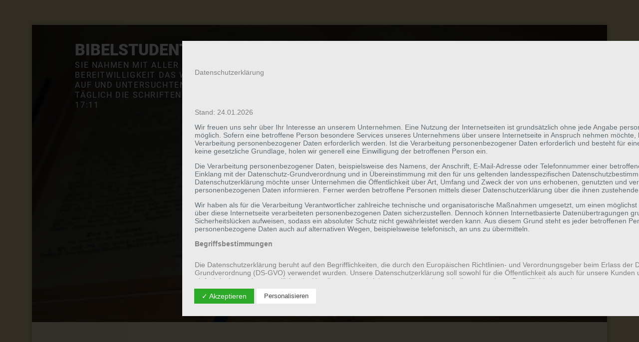

--- FILE ---
content_type: text/css
request_url: http://www.bibelstudent.de/wp-content/themes/blogslog/style.css?ver=6.1.9
body_size: 102234
content:
/*
Theme Name: BlogSlog
Theme URI: https://themepalace.com/downloads/blogslog
Author: Theme Palace
Author URI: https://themepalace.com
Description: BlogSlog is a powerful WordPress blog theme with tons of features. It comes with a custom header, custom background, and unlimited colors. BlogSlog has a multiple navigation menu and a social menu on the top.The theme is a perfect fit for all kind of blogs such as food blogs, travel journals, personal blogs many more. BlogSlog is a fully responsive design that always remains mobile-friendly and will render perfectly on all devices.
Version: 1.2.3
Requires at least: 4.7
Requires PHP: 5.6
Tested up to: 6.0
License: GNU General Public License v3 or later
License URI: http://www.gnu.org/licenses/gpl-3.0.html
Text Domain: blogslog
Tags: translation-ready, custom-background, theme-options, custom-menu, threaded-comments, featured-images, footer-widgets,editor-style, right-sidebar, full-width-template, two-columns, three-columns, grid-layout, custom-colors, custom-header, custom-logo, featured-image-header, blog, portfolio, entertainment

This theme, like WordPress, is licensed under the GPL.
Use it to make something cool, have fun, and share what you've learned with others.

BlogSlog is based on Underscores http://underscores.me/, (C) 2012-2016 Automattic, Inc.
Underscores is distributed under the terms of the GNU GPL v2 or later.

Normalizing styles have been helped along thanks to the fine work of
Nicolas Gallagher and Jonathan Neal http://necolas.github.com/normalize.css/
*/

/*--------------------------------------------------------------
>>> TABLE OF CONTENTS:
----------------------------------------------------------------
# Preloader
# Normalize
# Typography
# Elements
# Forms
# Navigation
	## Links
	## Menus
# Accessibility
# Alignments
# Clearings
# Widgets
# Content
	## Posts and pages
	## Comments
# Infinite scroll
# Layouts and Titles
# Media
	## Captions
	## Galleries
# Social Icons
# Breadcrumb List
# Sections
	## Featured Slider 
# Footer
# Responsive

--------------------------------------------------------------*/

/*--------------------------------------------------------------
# Preloader
--------------------------------------------------------------*/
#loader {
	overflow-x: hidden;
	overflow-y: hidden;
	vertical-align: middle;
	background-color: #fff;
	position:fixed;
	display: table;
	width: 100%;
	top:0;
	height: 100%;
	min-height: 100%;
	z-index:9999;
}

.loader-container {
	position: relative;
	display: table-cell;
	vertical-align: middle;
	z-index: 12;
	text-align:center;
	text-transform: uppercase;
}

.loader-container svg {
	width: 70px;
	height: 70px;
	fill: #fe463a;
	-webkit-animation: rotating 2s linear infinite;
	-moz-animation: rotating 2s linear infinite;
	-ms-animation: rotating 2s linear infinite;
	-o-animation: rotating 2s linear infinite;
	animation: rotating 2s linear infinite;
}

@-webkit-keyframes rotating /* Safari and Chrome */ {
  from {
    -webkit-transform: rotate(0deg);
    -o-transform: rotate(0deg);
    transform: rotate(0deg);
  }
  to {
    -webkit-transform: rotate(360deg);
    -o-transform: rotate(360deg);
    transform: rotate(360deg);
  }
}
@keyframes rotating {
  from {
    -ms-transform: rotate(0deg);
    -moz-transform: rotate(0deg);
    -webkit-transform: rotate(0deg);
    -o-transform: rotate(0deg);
    transform: rotate(0deg);
  }
  to {
    -ms-transform: rotate(360deg);
    -moz-transform: rotate(360deg);
    -webkit-transform: rotate(360deg);
    -o-transform: rotate(360deg);
    transform: rotate(360deg);
  }
}
.blog-loader {
    text-align: center;
    margin-top: 50px;
}
.blog-loader svg {
    width: 30px;
    height: 30px;
}
#LBloadmore svg.latest-posts-loader,
.blog-loader svg {
    margin-left: 15px;
    animation: infinitepreloader 1.5s  infinite ease-in-out;
}
@keyframes infinitepreloader {
	100%{transform: rotate(180deg);}
}

#preloader {
	position:relative;
	margin:auto;
	width:100px;
}

#preloader span {
	display:block;
	bottom:0px;
	width: 9px;
	height: 5px;
	background:#fff;
	position:absolute;
	animation: preloader 1.5s  infinite ease-in-out;
}
 
#preloader span:nth-child(2) {
	left:11px;
	animation-delay: .2s;
}
#preloader span:nth-child(3) {
	left:22px;
	animation-delay: .4s;
}
#preloader span:nth-child(4) {
	left:33px;
	animation-delay: .6s;
}
#preloader span:nth-child(5) {
	left:44px;
	animation-delay: .8s;
}

@keyframes preloader {
    0% {height:5px;transform:translateY(0px);background: #fe463a;}
    25% {height:30px;transform:translateY(15px);background: #fe463a;}
    50% {height:5px;transform:translateY(0px);background: #fe463a;}
    100% {height:5px;transform:translateY(0px);background: #fe463a;}
}

.backtotop {
    background-color: #fe463a;
    z-index: 300;
    width: 40px;
    height: 40px;
    line-height: 36px;
    font-size: 18px;
    text-align: center;
    position: fixed;
    bottom: -100px;
    right: 25px;
    cursor: pointer;
    -webkit-transition: all .7s ease-in-out;
    -moz-transition: all .7s ease-in-out;
    -o-transition: all .7s ease-in-out;
    -ms-transition: all .7s ease-in-out;
    transition: all .7s ease-in-out;
    color: #fff;
}
.backtotop:hover {
	background-color: #333;
}
.backtotop svg {
    display: inline-block;
    vertical-align: middle;
    fill: #fff;
}

@-webkit-keyframes colorchange {
	0%   {border-color: #e30048;}
	25%  {border-color: #fe463a;}
	50%  {border-color: #9acf0b;}
	75%  {border-color: #a93d7b;}
	100% {border-color: #f1ad02;}
}

@keyframes colorchange {
	0%   {border-color: #e30048;}
	25%  {border-color: #fe463a;}
	50%  {border-color: #9acf0b;}
	75%  {border-color: #a93d7b;}
	100% {border-color: #f1ad02;}
}
/*--------------------------------------------------------------
# Normalize
--------------------------------------------------------------*/
html {
	font-family: sans-serif;
	-webkit-text-size-adjust: 100%;
	-ms-text-size-adjust:     100%;
}

body {
	margin: 0;
	font-family: 'Lora', serif;
	font-weight: 400;
}

#page {
    max-width: 1920px;
    margin: 0 auto;
    position: relative;
    overflow-x: hidden; 
    box-shadow: 0 0 15px #aaa;
}

#content {
    position: relative;
}

article,
aside,
details,
figcaption,
figure,
footer,
header,
main,
menu,
nav,
section,
summary {
	display: block;
}

audio,
canvas,
progress,
video {
	display: inline-block;
	vertical-align: baseline;
}

audio:not([controls]) {
	display: none;
	height: 0;
}

[hidden],
template {
	display: none;
}

a {
	background-color: transparent;
}

abbr[title] {
	border-bottom: 1px dotted;
}

b,
strong {
	font-weight: bold;
}

dfn {
	font-style: italic;
}

h1 {
	font-size: 52px;
}

h2 {
	font-size: 42px;
}

h3 {
	font-size: 26px;
}

h4 {
	font-size: 20px;
}

h5 {
	font-size: 18px;
}

h6 {
	font-size: 14px;
}

h1,
h2,
h3,
h4,
h5,
h6 {
	clear: both;
	color: #08263d;
	margin: 16px 0;
	line-height: 1.3;
	font-weight: 500;
    font-family: 'Roboto', sans-serif;
}

mark {
	background: #ff0;
	color: #333;
}

small {
	font-size: 80%;
}

sub,
sup {
	font-size: 75%;
	line-height: 0;
	position: relative;
	vertical-align: baseline;
}

sup {
	top: -0.5em;
}

sub {
	bottom: -0.25em;
}

img {
	border: 0;
}

figure {
	margin: 1em 40px;
}

hr {
	box-sizing: content-box;
	height: 0;
}

pre {
	overflow: auto;
}

code,
kbd,
pre,
samp {
	font-family: monospace, monospace;
	font-size: 1em;
}

button,
input,
optgroup,
select,
textarea {
	color: inherit;
	font: inherit;
	margin: 0;
}

button {
	overflow: visible;
}

button,
select {
	text-transform: none;
}

button,
html input[type="button"],
input[type="reset"],
input[type="submit"] {
	-webkit-appearance: button;
	cursor: pointer;
}

button[disabled],
html input[disabled] {
	cursor: default;
}

button::-moz-focus-inner,
input::-moz-focus-inner {
	border: 0;
	padding: 0;
}

input {
	line-height: normal;
}

input[type="checkbox"],
input[type="radio"] {
	box-sizing: border-box;
	padding: 0;
}

input[type="number"]::-webkit-inner-spin-button,
input[type="number"]::-webkit-outer-spin-button {
	height: auto;
}

input[type="search"]::-webkit-search-cancel-button,
input[type="search"]::-webkit-search-decoration {
	-webkit-appearance: none;
}

fieldset {
	border: 1px solid #c0c0c0;
	margin: 0 2px;
	padding: 0.35em 0.625em 0.75em;
}

legend {
	border: 0;
	padding: 0;
}

textarea {
	overflow: auto;
}

optgroup {
	font-weight: bold;
}

table {
	border-collapse: collapse;
	border-spacing: 0;
}
tbody {
    text-align: left;
}
tr {
    border: 1px solid #ccc;
}
td,
th {
	padding: 10px 25px;
    font-weight: 400;
}

th {
	color: #fff;
}

td#next {
    text-align: right;
}

table#wp-calendar {
    display: table;
}

#wp-calendar td,
#wp-calendar th {
	padding: 5px;
}
/*--------------------------------------------------------------
# Typography
--------------------------------------------------------------*/
body,
button,
input,
select,
textarea {
	color: #616c74;
	font-size: 16px;
	font-size: 1rem;
	line-height: 28px;
    word-wrap: break-word;
}
p {
	margin: 0 0 1em;
	color: #616c74;
}
dfn,
cite,
em,
i {
	font-style: italic;
}

blockquote {
	margin: 0 1.5em;
}

address {
	margin: 0 0 1.5em;
}

pre {
	background: #fff;
	font-family: "Courier 10 Pitch", Courier, monospace;
	font-size: 15px;
	font-size: 0.9375rem;
	line-height: 1.6;
	margin-bottom: 1.6em;
	max-width: 100%;
	overflow: auto;
	padding: 1.6em;
}

code,
kbd,
tt,
var {
	font-family: Monaco, Consolas, "Andale Mono", "DejaVu Sans Mono", monospace;
	font-size: 15px;
	font-size: 0.9375rem;
}

abbr,
acronym {
	border-bottom: 1px dotted #666;
	cursor: help;
}

mark,
ins {
	background: #fff9c0;
	text-decoration: none;
}

big {
	font-size: 125%;
}

/*--------------------------------------------------------------
# Elements
--------------------------------------------------------------*/
html {
	box-sizing: border-box;
}

*,
*:before,
*:after { /* Inherit box-sizing to make it easier to change the property for components that leverage other behavior; see http://css-tricks.com/inheriting-box-sizing-probably-slightly-better-best-practice/ */
	box-sizing: inherit;
}

body {
	background: #F6F6F4; /* Fallback for when there is no custom background color defined. */
}
blockquote {
    padding: 21px 25px;
    margin: 30px 0;
    font-size: 22px;
    line-height: 1.5;
}
blockquote.alignright {
    padding-right: 0;
    margin-bottom: 14px;
}
blockquote p:before,
blockquote p:after {
    content: "“";
    display: inline-block;
}
blockquote p:after {
    content: "”";
}
blockquote p {
    margin: 0;
}

hr {
	background-color: #ccc;
	border: 0;
	height: 1px;
	margin-bottom: 1.5em;
}

ul,
ol {
	margin: 0;
    padding-left: 1.5em;
}

ul {
	list-style: disc;
}

ol {
	list-style: decimal;
}

li > ul,
li > ol {
	margin-bottom: 0;
	margin-left: 0.5em;
}

dt {
	font-weight: bold;
    margin-bottom: 1em;
}

dd {
	margin: 0 1.5em 1.5em;
}

img {
	height: auto; /* Make sure images are scaled correctly. */
	max-width: 100%; /* Adhere to container width. */
	vertical-align: middle;
}

figure {
	margin: 1em 0; /* Extra wide images within figure tags don't overflow the content area. */
}

table {
	margin: 0 0 1.5em;
	width: 100%;
    display: inline-block;
    overflow: auto;
}

/*--------------------------------------------------------------
# Forms
--------------------------------------------------------------*/
button,
input[type="button"],
input[type="reset"],
input[type="submit"] {
	border: 1px solid;
	border-color: #ccc #ccc #bbb;
	border-radius: 3px;
	background: #e6e6e6;
	color: rgba(0, 0, 0, .8);
	font-size: 12px;
	font-size: 0.75rem;
	line-height: 1;
	padding: .6em 1em .4em;
}

button:hover,
input[type="button"]:hover,
input[type="reset"]:hover,
input[type="submit"]:hover {
	border-color: #ccc #bbb #aaa;
}

button:focus,
input[type="button"]:focus,
input[type="reset"]:focus,
input[type="submit"]:focus,
button:active,
input[type="button"]:active,
input[type="reset"]:active,
input[type="submit"]:active {
	border-color: #aaa #bbb #bbb;
}

input[type="text"],
input[type="email"],
input[type="url"],
input[type="password"],
input[type="search"],
input[type="number"],
input[type="tel"],
input[type="range"],
input[type="date"],
input[type="month"],
input[type="week"],
input[type="time"],
input[type="datetime"],
input[type="datetime-local"],
input[type="color"],
textarea {
	color: #666;
	border: 1px solid #e0e0e0;
	border-radius: 0;
	padding: 3px;
    font-family: 'Roboto', sans-serif;
}

select {
	border: 1px solid #e0e0e0;
}

input[type="text"]:focus,
input[type="email"]:focus,
input[type="url"]:focus,
input[type="password"]:focus,
input[type="search"]:focus,
input[type="number"]:focus,
input[type="tel"]:focus,
input[type="range"]:focus,
input[type="date"]:focus,
input[type="month"]:focus,
input[type="week"]:focus,
input[type="time"]:focus,
input[type="datetime"]:focus,
input[type="datetime-local"]:focus,
input[type="color"]:focus,
textarea:focus {
	color: #111;
}

textarea {
	width: 100%;
}

textarea,
#respond input,
.wpcf7 input {
    width: 100%;
    border: 1px solid #e9e9e9;
    border-radius: 0;
    padding: 0 15px;
}
#respond input {
	border: none;
}
#respond textarea {
    height: 200px;
    padding: 15px;
    border: none;
    background-color: #fff;
    border-radius: 0;
}
#respond input[type="text"],
#respond input[type="email"],
#respond input[type="url"] {
    background-color: #fff;
    border-radius: 0;
    min-height: 50px;
}
#respond input[type="submit"] {
	padding: 14px 30px;
    font-size: 14px;
    line-height: 26px;
    min-height: 55px;
    display: inline-block;
    text-transform: uppercase;
    border-radius: 30px;
    min-width: 140px;
    border: none;
    background-color: #fe463a;
    color: #fff;
    position: relative;
    text-align: center;
    font-family: 'Roboto', sans-serif;
    font-weight: 500;
    letter-spacing: 0.05em;
    -webkit-transition: all 0.3s ease-in-out;
    -moz-transition: all 0.3s ease-in-out;
    -ms-transition: all 0.3s ease-in-out;
    -o-transition: all 0.3s ease-in-out;
    transition: all 0.3s ease-in-out;   
}
#respond input[type="submit"]:hover,
#respond input[type="submit"]:focus {
	background-color: #08263d;
    color: #fff;
}
p.form-submit {
    clear: both;
    display: inline-block;
    position: relative;
}
.comment-notes {
    font-size: 14px;
    font-style: italic;
    margin-top: 0;
    margin-bottom: 20px;
}
#respond label {
    margin-bottom: 11px;
    display: inline-block;
}
#commentform p {    
    margin-bottom: 21px;
}
#commentform p.comment-form-comment {
    margin-bottom: 0;
}
#commentform p.form-submit {
	margin: 21px 0 0;
	text-align: center;
}
#respond .comment-form-cookies-consent input[type="checkbox"], 
.comment-form-cookies-consent input[type="checkbox"] {
    width: auto;
    float: left;
    height: auto;
    min-height: auto;
    margin-right: 10px;
}
#respond .comment-form-cookies-consent label, 
.comment-form-cookies-consent label {
    display: table;
    margin: 0;
    line-height: 1;
}
.comment-form-cookies-consent {
    clear: both;
    margin-top: 15px;
    display: inline-block;
    width: 100%;
}
/*--------------------------------------------------------------
# Navigation
--------------------------------------------------------------*/
/*--------------------------------------------------------------
## Links
--------------------------------------------------------------*/
a {
	color: #fe463a;
}

a:hover,
a:focus,
a:active {
	color: #08263d;
}

a:focus {
	outline: thin dotted;
}

/*--------------------------------------------------------------
## Menus
--------------------------------------------------------------*/
#masthead {
    position: relative;
    top: 0;
    left: 0;
    right: 0;
    width: 100%;
    z-index: 3000;
    padding: 30px 0;
    background-color: #08263d;
    -webkit-transition: all 0.3s ease-in-out;
    -moz-transition: all 0.3s ease-in-out;
    -ms-transition: all 0.3s ease-in-out;
    -o-transition: all 0.3s ease-in-out;
    transition: all 0.3s ease-in-out;
}
#navigation-menu {
    background-color: #fff;
    position: relative;
    z-index: 3;
    min-height: 70px;
}
#masthead .social-icons {
    margin: 10px 0 0;
}
.site-branding {
    display: -webkit-box;
    display: -ms-flexbox;
    display: flex;
    align-items: center;
}
.site-logo {
    margin-right: 20px;
}
.site-logo {
    max-height: 60px;
    width: auto;
}
.site-title {
    margin: 0;
    line-height: 1.3;
    font-family: 'Roboto', sans-serif;
    font-size: 32px;
    text-transform: uppercase;
    font-weight: 800;
    -webkit-transition: all 0.3s ease-in-out;
    -moz-transition: all 0.3s ease-in-out;
    -ms-transition: all 0.3s ease-in-out;
    -o-transition: all 0.3s ease-in-out;
    transition: all 0.3s ease-in-out;
}
.site-title a {
    color: #fff;
}
.site-title a:hover,
.site-title a:focus {
	color: #fe463a;
}
.site-description {
    margin: 0;
    line-height: 1.3;
    color: #fff;
    text-transform: uppercase;
    letter-spacing: 0.1em;
    font-family: 'Roboto', sans-serif;
}
.main-navigation {
	display: block;
    position: relative;
}
.main-navigation ul#primary-menu li.current-menu-item > a {
	font-weight: 500;
}
.main-navigation ul#primary-menu li.current-menu-item > a,
.main-navigation ul#primary-menu li:hover > a {
    color: #fe463a;
}
.main-navigation ul#primary-menu li:hover > svg,
.main-navigation li.menu-item-has-children:hover > a > svg,
.main-navigation li.menu-item-has-children > a:hover > svg,
.main-navigation ul#primary-menu > li.current-menu-item > a > svg {
    fill: #fe463a;
}
.main-navigation ul ul {
    background-color: #fff;
    text-align: left;
    padding: 0;
}
.main-navigation ul.sub-menu li a {
    padding: 8px 15px;
    color: #333;
    border-bottom: 1px solid #eee;
}
.main-navigation ul.sub-menu a:after {
	float: right;
}
.main-navigation ul {
	list-style: none;
	margin: 0;
	padding-left: 0;
}
.main-navigation .social-menu-item ul {
    display: block;
    border: none;
}
.main-navigation .social-menu-item ul li a {
	width: 40px;
    border: 1px solid #d6d6d6;
}
.main-navigation .social-menu-item ul li {
	margin-right: 10px;
}
#masthead .main-navigation .social-menu-item .social-icons {
    margin: 0;
    padding: 20px 15px 20px 25px;
}
.main-navigation + .social-icons {
	display: none;
}
.main-navigation li {
	position: relative;
}

.main-navigation ul.nav-menu > li > a {
    padding: 22px 8px;
    color: #333;
}
.main-navigation form.search-form input {
    background-color: #333;
    border-color: #333;
    color: #333;
    font-weight: 400;
}
.main-navigation ul.nav-menu > li > a.search:hover svg.icon-search,
.main-navigation ul.nav-menu > li > a.search:focus svg.icon-search,
.main-navigation li.search-menu a:hover svg,
.main-navigation li.search-menu a:focus svg,
.main-navigation li.search-menu a.search-active svg {
	fill: #fe463a;
}
.main-navigation a:hover,
.main-navigation ul.nav-menu > li > a:hover {
    color: #fe463a;
}
.main-navigation a {
	font-size: 14px;
    font-weight: 500;
	display: block;
    text-decoration: none;
	color: #333;
	text-transform: uppercase;
	font-family: 'Roboto', sans-serif;
}
#masthead a,
.site-title a {
	text-decoration: none;
}
.main-navigation ul ul {
	float: left;
	position: absolute;
	top: 100%;
	left: -999em;
	z-index: 99999;
}
.main-navigation ul ul ul {
	left: -999em;
	top: 0;
}
.main-navigation ul ul a {
	width: 225px;
}
.main-navigation .current_page_item > a,
.main-navigation .current-menu-item > a,
.main-navigation .current_page_ancestor > a,
.main-navigation .current-menu-ancestor > a {
	color: #333;
}
form.search-form {
    width: 100%;
    max-width: 100%;
    position: relative;
}
.main-navigation form.search-form {
    min-width: 320px;
}
input.search-field {
    height: 50px;
    border-radius: 0;
    padding: 0 50px 0 15px;
    width: 100%;
}
.main-navigation svg.icon-close {
    display: none;
}
#search.hidden-small form.search-form {
    position: absolute;
    left: 0;
    right: 0;
}
svg {
    width: 16px;
    height: 16px;
    display: inline-block;
    vertical-align: middle;
}
.search-menu svg.icon-search {
    fill: #949494;
}
svg.icon-search,
svg.icon-close {
    width: 15px;
    height: 15px;
    fill: #fff;
}
svg.icon-close {
    width: 20px;
    height: 20px;
}
.search-submit svg.icon-search {
    fill: #adadad;
    opacity: 1;
}
.main-navigation svg.icon-down {
    width: 12px;
    height: 12px;
    margin-left: 5px;
    fill: #7b7b7b;
}
.main-navigation .sub-menu svg {
    width: 12px;
    height: 12px;
    fill: #7b7b7b;
    position: absolute;
    right: 15px;
    top: 17px;
    -webkit-transform: rotate(-90deg);
    -moz-transform: rotate(-90deg);
    -ms-transform: rotate(-90deg);
    -o-transform: rotate(-90deg);
    transform: rotate(-90deg);
}
#site-menu #search {
    display: none;
}
#search-menu {
	display: none;
}
#search-menu .icon-close,
#search-menu.active .icon-search,
.search-menu .icon-close,
.search-menu.active .icon-search {
    display: none;
}
#search-menu.active .icon-close,
.search-menu.active .icon-close {
	display: inline-block;
}
#search-menu button .icon-search,
.search-menu button .icon-search,
#search-menu.active button .icon-search,
.search-menu.active button .icon-search {
	display: inline-block;
}
#search-menu input[type="search"] {
	padding-left: 40px;
    border-radius: 4px;
    min-height: 40px;
    height: auto;
    background-color: #efefef;
    border-color: #efefef;
    padding: 5px 15px 0px 40px;
}
#search-menu form.search-form button.search-submit {
	min-height: 40px;
	height: auto;
}
.menu-toggle{
    border-radius: 0;
    height: 60px;
    line-height: 50px;
    display: block;
    position: relative;
    background-color: transparent;
    border: none;
    float: right;
    display: -webkit-box;
    display: -ms-flexbox;
    display: flex;
    align-items: center;
}
.secondary-menu-toggle {
	position: absolute;
    left: 0;
    top: 0;
    z-index: 3;
}
.secondary-menu-toggle svg {
    width: 20px;
    height: 20px;
    margin-left: auto;
    margin-right: auto;
}
.secondary-menu-toggle svg.icon-close {
    display: none;
    fill: #000;
    width: 16px;
    height: 16px;
}
.secondary-menu-toggle.active svg.icon-menu-bar {
	display: none;
}
.secondary-menu-toggle.active svg.icon-close {
	display: block;
}
#site-menu .menu-toggle.active svg {
    -webkit-transform: rotate(-180deg);
    -moz-transform: rotate(-180deg);
    -ms-transform: rotate(-180deg);
    -o-transform: rotate(-180deg);
    transform: rotate(-180deg);
}
.menu-label {
    text-transform: uppercase;
    color: #fff;
    padding: 3px 0 0 10px;
    font-weight: bold;
    font-family: 'Roboto', sans-serif;
}
#secondary-navigation .menu-label {
    color: #08263d;
}
#secondary-navigation .menu-toggle svg {
	fill: #08263d;
}
#secondary-navigation button.menu-toggle {
    width: 100%;
    background-color: rgba(0, 0, 0, 0.05);
    margin-top: 50px;
    float: none;
    justify-content: center;
}
svg.icon-menu {
    fill: #fff;
    vertical-align: baseline;
    width: 30px;
    height: 30px;
}
svg.icon-close,
.menu-toggle.active svg.icon-menu {
    display: none;
}
.menu-toggle.active svg.icon-close {
	display: block;
}
button.dropdown-toggle {
    padding: 0;
    position: absolute;
    top: 0;
    right: 0;
    background-color: transparent;
    border: none;
    width: 45px;
    height: 57px;
    line-height: 62px;
}
.main-navigation .dropdown-toggle.active > svg {
    -webkit-transform: rotate(180deg);
    -moz-transform: rotate(180deg);
    -ms-transform: rotate(180deg);
    -o-transform: rotate(180deg);
    transform: rotate(180deg);
    -webkit-transform-origin: 50% 50%;
    -moz-transform-origin: 50% 50%;
    -ms-transform-origin: 50% 50%;
    -o-transform-origin: 50% 50%;
    transform-origin: 50% 50%;
}
.menu-overlay {
    -webkit-transition: 0.5s ease-in-out;
    -moz-transition: 0.5s ease-in-out;
    -ms-transition: 0.5s ease-in-out;
    -o-transition: 0.5s ease-in-out;
    transition: 0.5s ease-in-out;
}
.menu-overlay.active {
    background-color: #000;
    position: absolute;
    left: 0;
    top: 0;
    width: 100%;
    height: 100%;
    opacity: 0.8;
    z-index: 3;
}
.site-main .comment-navigation,
.site-main .posts-navigation,
.site-main .post-navigation {
	margin: 0;
	overflow: hidden;
}

.comment-navigation .nav-previous,
.posts-navigation .nav-previous,
.post-navigation .nav-previous {
	float: left;
	width: 50%;
	position: relative;
}

.comment-navigation .nav-next,
.posts-navigation .nav-next,
.post-navigation .nav-next {
	float: right;
	text-align: right;
	width: 50%;
	position: relative;
}
.navigation.post-navigation, 
.navigation.posts-navigation {
    margin-top: 20px;
    background-color: #fff;
    padding: 23px 20px;
}
.post-navigation a, 
.posts-navigation a {
    font-weight: 500;
    color: #08263d;
}
.post-navigation a:hover, 
.posts-navigation a:hover,
.post-navigation a:focus, 
.posts-navigation a:focus {
	color: #fe463a;
}
.post-navigation, 
.posts-navigation {
    padding: 0;
    position: relative;
}
.pagination .page-numbers,
.pagination .page-numbers.dots:hover,
.pagination .page-numbers.dots:focus {
    text-align: center;
    line-height: 35px;
    width: 35px;
    height: 35px;
    display: inline-block;
    margin-right: 5px;
    color: #08263d;
    background-color: #fff;
}
.pagination .page-numbers.current,
.pagination .page-numbers:hover,
.pagination .page-numbers:focus {
    color: #fff;
    background-color: #fe463a;
}
.pagination .prev.page-numbers svg,
.pagination .next.page-numbers svg {
    display: inline-block;
    vertical-align: middle;
    -webkit-transform: rotate(-180deg);
    -moz-transform: rotate(-180deg);
    -ms-transform: rotate(-180deg);
    -o-transform: rotate(-180deg);
    transform: rotate(-180deg);
    width: 12px;
    height: 12px;
}
.pagination .next.page-numbers svg {
	-webkit-transform: rotate(0);
    -moz-transform: rotate(0);
    -ms-transform: rotate(0);
    -o-transform: rotate(0);
    transform: rotate(0);
}
.prev.page-numbers svg,
.next.page-numbers svg {
    fill: #cecece;
}
.nav-previous span {
    padding-left: 38px;
    float: left;
    text-align: left;
}
.nav-next span {
    padding-right: 38px;
    float: right;
    text-align: right;
}
.navigation .nav-previous svg {
    -webkit-transform: rotate(-180deg);
    -moz-transform: rotate(-180deg);
    -ms-transform: rotate(-180deg);
    -o-transform: rotate(-180deg);
    transform: rotate(-180deg);
    position: absolute;
    top: 5px;
    left: 0;
}
.navigation .nav-next svg {
    position: absolute;
    top: 3px;
    right: 0;
}
.post-navigation span,
.posts-navigation span {
    display: table;
}
/*--------------------------------------------------------------
# Accessibility
--------------------------------------------------------------*/
/* Text meant only for screen readers. */
.screen-reader-text {
	clip: rect(1px, 1px, 1px, 1px);
	position: absolute !important;
	height: 1px;
	width: 1px;
	overflow: hidden;
	word-wrap: normal !important; /* Many screen reader and browser combinations announce broken words as they would appear visually. */
}

.screen-reader-text:focus {
	background-color: #f1f1f1;
	border-radius: 3px;
	box-shadow: 0 0 2px 2px rgba(0, 0, 0, 0.6);
	clip: auto !important;
	color: #21759b;
	display: block;
	font-size: 14px;
	font-size: 0.875rem;
	font-weight: bold;
	height: auto;
	left: 5px;
	line-height: normal;
	padding: 15px 23px 14px;
	text-decoration: none;
	top: 5px;
	width: auto;
	z-index: 100000; /* Above WP toolbar. */
}

/* Do not show the outline on the skip link target. */
#content[tabindex="-1"]:focus {
	outline: 0;
}

/*--------------------------------------------------------------
# Alignments
--------------------------------------------------------------*/
.alignleft {
	display: inline;
	float: left;
	margin-right: 1.5em;
}

.alignright {
	display: inline;
	float: right;
	margin-left: 1.5em;
}

.aligncenter {
	clear: both;
	display: block;
	margin-left: auto;
	margin-right: auto;
}

/*--------------------------------------------------------------
# Clearings
--------------------------------------------------------------*/
.clear:before,
.clear:after,
.entry-content:before,
.entry-content:after,
.comment-content:before,
.comment-content:after,
.site-header:before,
.site-header:after,
.site-content:before,
.site-content:after,
.site-footer:before,
.site-footer:after,
.footer-widgets-area:before,
.footer-widgets-area:after,
.wrapper:before,
.wrapper:after,
.widget:before,
.widget:after,
.post-archive:before,
.post-archive:after {
	content: "";
	display: table;
	table-layout: fixed;
}

.clear:after,
.entry-content:after,
.comment-content:after,
.site-header:after,
.site-content:after,
.site-footer:after,
.footer-widgets-area:before,
.footer-widgets-area:after,
.wrapper:before,
.wrapper:after,
.widget:before,
.widget:after,
.post-archive:before,
.post-archive:after {
	clear: both;
}

/*--------------------------------------------------------------
# Widgets
--------------------------------------------------------------*/
.widget {
	margin: 0 0 30px;
}
.widget:last-child {
    margin-bottom: 0;
}

/* Make sure select elements fit in widgets. */
.widget select {
	max-width: 100%;
    background-color: #efefef;
    padding: 10px;
    border: none;
    width: 100%;
    max-width: 300px;
}

.widget input {
    height: 40px;
    border-radius: 0;
    padding: 0 15px;
}

form.search-form button.search-submit {
    height: 50px;
    position: absolute;
    right: 0;
    top: 0;
    background-color: transparent;
    border: none;
    width: 45px;
    border-radius: 0;
}
.widget_search form.search-form .search-submit {
    width: auto;
    color: #fff;
    background-color: #08263d;
    left: auto;
    right: 0;
    font-size: 14px;
    height: 40px;
    width: 40px;
    line-height: 10px;
}
.widget_search form.search-form .search-submit:hover,
.widget_search form.search-form .search-submit:focus {
	background-color: #fe463a;
	color: #fff;
}
.widget_search form.search-form .search-submit svg {
	fill: #fff;
	width: 14px;
    height: 14px;
}
.widget_search form.search-form .search-submit:hover svg,
.widget_search form.search-form .search-submit:focus svg {
	fill: #fff;
}
.widget_search form.search-form input {
	border: none;
}
.widget_search form.search-form input {
    padding: 0 55px 0 15px;
    height: 40px;
    background-color: #efefef;
}
form.search-form {
    position: relative;
}

form.search-form input {
    width: 100%;
    padding: 0 40px 0 15px;
    font-weight: 300;
}

#wp-calendar tbody td {
    text-align: center;
}

#wp-calendar caption {
    margin-bottom: 15px;
}

.widget-title {
    font-size: 22px;
    margin: 0 0 16px;
}

.widget li:not(:last-child) {
    margin-bottom: 10px;
}

.widget_instagram ul {
    list-style: none;
    margin: 0 -15px;
    padding: 0;
}
.widget_instagram li {
	margin: 0;
	padding: 0 15px;
}
.widget_instagram .col-1 li {
	width: 100%;
	float: none;
}
.widget_instagram .col-2 li {
	width: 50%;
	float: left;
}
.widget_instagram .col-3 li {
	width: 33.33%;
	float: left;
}
.widget_instagram .col-4 li {
	width: 25%;
	float: left;
}
.widget_instagram .col-5 li {
	width: 20%;
	float: left;
}
.widget_instagram .col-6 li {
	width: 16.66%;
	float: left;
}
.widget_instagram li img {
	width: 100%;
}
.widget.widget_archive li {
	text-align: right;
}
.widget.widget_archive li a {
	float: left;
}
.widget-title,
.widgettitle {
	margin: 0 0 25px;
    font-weight: 600;
    font-size: 26px;
    color: #08263d;
}
#secondary .widget:not(:last-child) {
    margin-bottom: 30px;
}
input[type="submit"] {
    padding: 14px 30px;
    font-size: 14px;
    line-height: 26px;
    min-height: 55px;
    display: inline-block;
    text-transform: uppercase;
    border-radius: 30px;
    min-width: 140px;
    border: none;
    background-color: #fe463a;
    color: #fff;
    position: relative;
    text-align: center;
    font-family: 'Roboto', sans-serif;
    font-weight: 500;
    letter-spacing: 0.05em;
    -webkit-transition: all 0.3s ease-in-out;
    -moz-transition: all 0.3s ease-in-out;
    -ms-transition: all 0.3s ease-in-out;
    -o-transition: all 0.3s ease-in-out;
    transition: all 0.3s ease-in-out;   
}
input[type="submit"]:hover,
input[type="submit"]:focus {
	background-color: #08263d;
    color: #fff;
}
.jetpack_subscription_widget form {
    position: relative;
    max-width: 620px;
    margin: 0 auto;
}
.jetpack_subscription_widget input[type="email"] {
    width: 100%;
    min-height: 60px;
    padding: 2px 168px 0 30px;
    background-color: #414C57;
    border: none;
    border-radius: 50px;
    color: #fff;
}
.jetpack_subscription_widget input[type="submit"] {
    padding: 13px 23px;
    font-size: 14px;
    line-height: 34px;
    display: inline-block;
    border-radius: 25px;
    min-width: 133px;
    min-height: 60px;
    background-color: #fe463a;
    color: #fff;
    border: none;
    position: relative;
    text-align: center;
    text-transform: uppercase;
    border-radius: 0;
    border-top-right-radius: 50px;
    border-bottom-right-radius: 50px;
}
.jetpack_subscription_widget input[type="submit"]:hover,
.jetpack_subscription_widget input[type="submit"]:focus {
	background-color: #fe463a;
}
.jetpack_subscription_widget #subscribe-text {
    display: inline-block;
    margin-bottom: 10px;
}
.jetpack_subscription_widget #subscribe-text p {
    margin-top: 0;
    line-height: 25px;
}
.jetpack_subscription_widget #subscribe-submit {
    display: inline-block;
    margin: 0;
    position: absolute;
    top: 0;
    right: 0;
}
.jetpack_subscription_widget .widget-title {
    margin-bottom: 5px;
}
#subscribe-email label {
    margin-bottom: 7px;
    display: inline-block;
    width: 100%;
}
.widget_popular_post ul,
.widget_latest_post ul,
.widget_featured_post ul {
    padding: 0;
    margin: 0;
    list-style: none;
    clear: both;
    display: table;
}
.widget.widget_popular_post ul li,
.widget.widget_latest_post ul li,
.widget.widget_featured_post ul li {
    clear: both;
    margin-bottom: 20px;
    display: inline-block;
    width: 100%;
}
.widget.widget_popular_post ul li:last-child,
.widget.widget_latest_post ul li:last-child,
.widget.widget_featured_post ul li:last-child {
	margin-bottom: 0;
	padding-bottom: 0;
	border-bottom: none;
}
.widget_popular_post h3,
.widget_latest_post h3,
.widget_featured_post h3 {
    font-size: 16px;
    line-height: 1.5;
    display: table-row;
    letter-spacing: 0.01em;
}
.widget_popular_post h3 a,
.widget_latest_post h3 a,
.widget_featured_post h3 a {
	display: block;
}
#secondary .widget_popular_post h3 a,
#secondary .widget_latest_post h3 a,
#secondary .widget_featured_post h3 a {
	font-weight: 600;
}
.widget_popular_post time,
.widget_latest_post time,
.widget_featured_post time {
    display: table-row;
    font-weight: 500;
}
.widget_popular_post h3 a,
.widget_popular_post a:hover time,
.widget_popular_post a:focus time,
.widget_latest_post h3 a,
.widget_latest_post a:hover time,
.widget_latest_post a:focus time,
.widget_featured_post h3 a,
.widget_featured_post a:hover time,
.widget_featured_post a:focus time {
    color: #333;
}
.widget_popular_post h3 a:hover,
.widget_popular_post h3 a:focus,
.widget_popular_post a:hover time,
.widget_popular_post a:focus time,
.widget_latest_post h3 a:hover,
.widget_latest_post h3 a:focus,
.widget_latest_post a:hover time,
.widget_latest_post a:focus time,
.widget_featured_post h3 a:hover,
.widget_featured_post h3 a:focus,
.widget_featured_post a:hover time,
.widget_featured_post a:focus time {
	color: #fe463a;
}
.widget_popular_post a time,
.widget_popular_post time,
.widget_latest_post a time,
.widget_latest_post time,
.widget_featured_post a time,
.widget_featured_post time {
    color: #fe463a;
    font-family: 'Roboto', sans-serif;
}
.widget_popular_post img,
.widget_latest_post img,
.widget_featured_post img {
    max-width: 95px;
    width: 95px;
    height: 95px;
    float: left;
    margin-right: 14px;
}
.textwidget img {
    margin-bottom: 25px;
    display: block;
}
.widget.widget_text .btn {
	margin-top: 20px;
}
.textwidget a {
    line-height: 1.5;
    display: inline-block;
    font-weight: 500;
}
#secondary .jetpack_subscription_widget input[type="email"] {
    height: 50px;
    min-height: auto;
    background-color: #fff;
    border-color: #fff;
    padding: 15px 18px;
}
#secondary .jetpack_subscription_widget input[type="submit"] {
    position: relative;
    margin: auto;
    min-height: 50px;
    border-radius: 0;
    background-color: #333;
    min-width: 151px;
    margin: 0;
    text-transform: uppercase;
}
#secondary .jetpack_subscription_widget input[type="submit"]:hover,
#secondary .jetpack_subscription_widget input[type="submit"]:focus {
	background-color: #fe463a;
}
#secondary p#subscribe-email {
    margin-top: 0;
}
#secondary .widget .social-icons {
    text-align: center;
    margin-top: -10px;
}
#secondary .widget .social-icons li a:hover svg,
#secondary .widget .social-icons li a:focus svg {
	fill: #fff;
}
#secondary .widget {
    background-color: #fff;
    padding: 40px 30px;
}
.widget svg {
	fill: #fe463a;
}
#secondary a,
#secondary li {
    color: #08263d;
    text-decoration: none;
}
#secondary .textwidget a {
	text-decoration: underline;
}
#secondary a:hover {
    text-decoration: underline;
}
#secondary a:hover,
#secondary a:focus {
    color: #fe463a;
}
.widget_tag_cloud .tagcloud a {
    font-size: 14px !important;
    border: 1px solid #ccc;
    display: inline-block;
    line-height: 1;
    padding: 5px 10px;
    margin: 0 3px 3px 0;
}
/*--------------------------------------------------------------
# Content
--------------------------------------------------------------*/
/*--------------------------------------------------------------
## Posts and pages
--------------------------------------------------------------*/
.sticky {
	display: block;
}
.hentry {
	margin: 0;
}

.updated:not(.published) {
	display: none;
}

.single .byline,
.group-blog .byline {
	display: inline;
}

.page-content,
.entry-content,
.entry-summary {
	margin: 0;
}
.page-links {
	clear: both;
	margin: 0 0 1.5em;
}
nav.navigation.pagination {
    margin-top: 50px;
    clear: both;
    display: inline-block;
    width: 100%;
    text-align: left;
}
.navigation.pagination svg {
    fill: #08263d;
    width: 16px;
    height: 16px;
    position: relative;
    top: -2px;
}
.navigation.pagination a:hover svg,
.navigation.pagination a:focus svg {
	fill: #fff;
}
.navigation.posts-navigation svg, 
.navigation.post-navigation svg {
    width: 20px;
    height: 20px;
    fill: #08263d;
    display: inline-block;
    vertical-align: middle;
}
.navigation.posts-navigation a:hover svg, 
.navigation.post-navigation a:hover svg,
.navigation.posts-navigation a:focus svg, 
.navigation.post-navigation a:focus svg {
	fill: #fe463a;
}
.navigation.posts-navigation svg.icon-left, 
.navigation.post-navigation svg.icon-left {
	margin-right: 20px;
}
.navigation.posts-navigation svg.icon-right, 
.navigation.post-navigation svg.icon-right {
	margin-left: 20px;
}
.single-post .site-main .comment-navigation, 
.single-post .site-main .posts-navigation, 
.single-post .site-main .post-navigation {
	margin-bottom: 0;
}
.post-navigation .previous-article span span,
.posts-navigation .previous-article span span,
.post-navigation .next-article span span,
.posts-navigation .next-article span span {
    display: block;
}
.post-navigation span.previous-article b,
.post-navigations span.previous-article b,
.post-navigation span.next-article b,
.post-navigations span.next-article b {
    font-size: 22px;
    font-weight: 600;
    margin-bottom: 10px;
    display: inline-block;
    width: 100%;
}
.post-navigation span.previous-article,
.post-navigations span.previous-article {
    display: table;
}
.single.no-sidebar #inner-content-wrapper {
    max-width: 1200px;
    margin-left: auto;
    margin-right: auto;
}
.single .entry-meta > span {
    display: block;
}
.single ul.post-categories {
    display: inline-block;
    vertical-align: middle;
}
/*--------------------------------------------------------------
## Comments
--------------------------------------------------------------*/
.comment-content a {
	word-wrap: break-word;
}

.bypostauthor {
	display: block;
}

#reply-title,
.comments-title {
    font-size: 42px;
    margin: 0;
}
.comments-title,
#reply-title {
	margin-bottom: 43px;
	font-size: 42px;
	font-weight: 600;
}
ul.post-categories {
    list-style: none;
    padding-left: 0;
}
ul.post-categories li {
    display: inline-block;
    vertical-align: middle;
}
ul.post-categories a {
    font-family: 'Roboto', sans-serif;
    text-transform: uppercase;
    font-weight: 500;
    font-size: 14px;
    letter-spacing: 0.05em;
    text-decoration: none;
}
ul.post-categories li:after {
    content: ",";
    color: #fe463a;
}
ul.post-categories li:last-child:after {
    display: none;
}
.byline span,
.posted-on,
.byline {
    font-family: 'Roboto', sans-serif;
    font-weight: 400;
    font-size: 14px;
	color: #08263d;
}
.byline span a {
	color: #08263d;
	text-decoration: none;
}
.posted-on a {
	color: #616c74;
	text-decoration: none;
}
.byline span a:hover,
.byline span a:focus,
.posted-on a:hover,
.posted-on a:focus {
	color: #fe463a;
}
.entry-meta > span:not(:last-child):after {
    content: "|";
    display: inline-block;
    vertical-align: middle;
    color: #616c74;
    margin: 0 5px;
}
ol.comment-list {
    padding: 0;
    margin: 0 0 10px;
    list-style: none;
}
#comments ol {
    list-style: none;
    margin-left: 0;
    padding: 0;
}
#comments ol.comment-list {
	position: relative;
    overflow: hidden;
}
#comments ol.children {
    margin-left: 90px;
}
.says {
    display: none;
}
.comment-meta img {
    width: 60px;
    height: 60px;
    float: left;
    border-radius: 50%;
    margin-right: 20px;
}
#comments time:before {
    display: none;
}
.comment-body {
    position: relative;
}
.reply {
    padding-left: 80px;
    display: inline-block;
    margin-top: 3px;
}
#comments article {
    margin-bottom: 15px;
    clear: both;
}
.comment-meta .fn {
    margin-left: 20px;
    margin-top: 18px;
}
.comment-content {
    margin-bottom: 13px;
    margin-top: -55px;
    margin-left: 80px;
    background-color: #fff;
    padding: 55px 20px 20px;
}
#comments ol.comment-list > li:last-child article:last-child,
#comments ol.comment-list > li:last-child {
	border-bottom: none;
}
#comments ol.comment-list > li:first-child {
    padding-top: 0;
}
#comments ol.comment-list > li {
    margin-bottom: 30px;
}
#comments ol.comment-list > li article:last-child .reply {
	border-bottom: none;
    padding-bottom: 0;
}
.reply a {
    display: inline-block;
    border-radius: 0;
    color: #fff;
    position: relative;
    font-size: 16px;
    background-color: #fe463a;
    padding: 7px 25px;
    border-radius: 25px;
    text-decoration: none;
    -webkit-transition: all 0.3s ease-in-out;
    -moz-transition: all 0.3s ease-in-out;
    -ms-transition: all 0.3s ease-in-out;
    -o-transition: all 0.3s ease-in-out;
    transition: all 0.3s ease-in-out;
}
.reply a:hover,
.reply a:focus {
	background-color: #08263d;
    color: #fff;
}
.comment-meta .url,
.comment-meta .fn {
    display: inline-block;
    color: #08263d;
    font-size: 16px;
    margin-right: 5px;
    font-weight: 400;
    text-decoration: none;
}
.comment-meta .fn:after {
    content: "|";
    color: #72757a;
    margin: 0 3px;
}
.comment-meta .url:hover,
.comment-meta .url:focus,
.comment-metadata a,
.comment-metadata a time {
	color: #fe463a;
}
.comment-metadata a,
.comment-metadata a time {
    color: #08263d;
    text-decoration: none;
}
.comment-metadata a:hover,
.comment-metadata a:focus,
.comment-metadata a:hover time,
.comment-metadata a:focus time {
	color: #fe463a;
}
.comment-metadata {
    display: inline-block;
    margin-left: -5px;
}
.comment-author.vcard {
    display: inline-block;
}
.comment-content p {
    margin-bottom: 0;
}
#comments {
    margin-top: 40px;
}
.comment-wrap {
    background-color: #fff;
    padding: 20px;
    margin-left: 80px;
}
/*--------------------------------------------------------------
# Infinite scroll
--------------------------------------------------------------*/
/* Globally hidden elements when Infinite Scroll is supported and in use. */
.infinite-scroll .posts-navigation, /* Older / Newer Posts Navigation (always hidden) */
.infinite-scroll.neverending .site-footer { /* Theme Footer (when set to scrolling) */
	display: none;
}

/* When Infinite Scroll has reached its end we need to re-display elements that were hidden (via .neverending) before. */
.infinity-end.neverending .site-footer {
	display: block;
}

/*--------------------------------------------------------------
# Layouts and titles
--------------------------------------------------------------*/
section {
	position: relative;
}
.relative {
	display: block;
	position: relative;
}
.relative:before,
.relative:after {
	content: "";
	display: table;
	clear: both;
}
.page-section {
	padding: 60px 0;
}
.entry-content {
	margin-top: 0;
}
.wrapper {
    width: 85%;
    max-width: 1200px;
    margin: 0 auto;
}
.entry-title,
.section-title {
    font-size: 32px;
    font-size: 2em;
    font-weight: 600;
    margin: 0 0 11px;
    color: #08263d;
    word-wrap: break-word;
}
.section-title a,
.entry-title a {
	text-decoration: none;
}
.section-header {
    margin-bottom: 50px;
}
.section-title {
    color: #08263d;
    font-size: 32px;
    font-size: 2em;
    font-weight: bold;
}
.section-subtitle {
    color: #fe463a;
    text-transform: uppercase;
    font-size: 22px;
    font-size: 1.375em;
    margin: 0;
    font-weight: 400;
}
.overlay {
    background-color: #000;
    position: absolute;
    top: 0;
    left: 0;
    width: 100%;
    height: 100%;
    opacity: 0.5;
}
.align-left {
    text-align: left;
}
.align-center {
    text-align: center;
}
.align-right {
    text-align: right;
}
.btn {
	padding: 14px 30px;
	font-size: 14px;
	line-height: 26px;
	min-height: 55px;
	display: inline-block;
	text-decoration: none;
	text-transform: uppercase;
	border-radius: 30px;
	min-width: 161px;
	border: none;
	background-color: #fe463a;
	color: #fff;
	position: relative;
	text-align: center;
	font-family: 'Roboto', sans-serif;
	font-weight: 500;
	letter-spacing: 0.05em;
	-webkit-transition: all 0.3s ease-in-out;
	-moz-transition: all 0.3s ease-in-out;
	-ms-transition: all 0.3s ease-in-out;
	-o-transition: all 0.3s ease-in-out;
	transition: all 0.3s ease-in-out;
}
.btn:hover,
.btn:focus {
	background-color: #08263d;
    color: #fff;
}
#infinite-handle {
    text-align: center;
    margin-bottom: 30px;
}
button:focus {
	border: none;
}
.more-link {
    position: relative;
    font-family: 'Roboto', sans-serif;
    text-transform: uppercase;
    font-weight: 500;
    font-size: 14px;
    letter-spacing: 0.05em;
    color: #08263d;
}
.more-link:hover,
.more-link:focus {
	color: #fe463a;
}
.more-link:after {
    content: "";
    display: inline-block;
    margin-left: 15px;
    border-top: 5px solid transparent;
    border-bottom: 5px solid transparent;
    border-left: 5px solid #fe463a;
}
.section-header .more-link {
    float: right;
    padding-top: 21px;
    padding-bottom: 21px;
    display: none;
}
.section-header .section-title {
    float: left;
}
.section-header {
    border-bottom: 1px solid rgba(0, 0, 0, 0.15);
}
.section-header.view-more {
    border: none;
    margin: 15px 0 0;
    text-align: center;
}
.section-header.view-more .more-link {
    float: none;
}
.section-header.view-more .more-link {
	display: inline-block;
}
/*--------------------------------------------------------------
# Media
--------------------------------------------------------------*/
.page-content .wp-smiley,
.entry-content .wp-smiley,
.comment-content .wp-smiley {
	border: none;
	margin-bottom: 0;
	margin-top: 0;
	padding: 0;
}

/* Make sure embeds and iframes fit their containers. */
embed,
iframe,
object {
	max-width: 100%;
}

/*--------------------------------------------------------------
## Captions
--------------------------------------------------------------*/
.wp-caption {
	margin-bottom: 1.5em;
	max-width: 100%;
}

.wp-caption img[class*="wp-image-"] {
	display: block;
	margin-left: auto;
	margin-right: auto;
}

.wp-caption .wp-caption-text {
	margin: 0.8075em 0;
}

.wp-caption-text {
	text-align: center;
}

/*--------------------------------------------------------------
## Galleries
--------------------------------------------------------------*/
.gallery {
	margin-bottom: 1.5em;
}

.gallery-item {
	display: inline-block;
	text-align: center;
	vertical-align: top;
	width: 100%;
}

.gallery-columns-2 .gallery-item {
	max-width: 50%;
}

.gallery-columns-3 .gallery-item {
	max-width: 33.33%;
}

.gallery-columns-4 .gallery-item {
	max-width: 25%;
}

.gallery-columns-5 .gallery-item {
	max-width: 20%;
}

.gallery-columns-6 .gallery-item {
	max-width: 16.66%;
}

.gallery-columns-7 .gallery-item {
	max-width: 14.28%;
}

.gallery-columns-8 .gallery-item {
	max-width: 12.5%;
}

.gallery-columns-9 .gallery-item {
	max-width: 11.11%;
}

.gallery-caption {
	display: block;
}
/*--------------------------------------------------------------
## Social Icons
--------------------------------------------------------------*/
.social-icons li {
    display: inline-block;
    height: auto;
    text-align: center;
    position: relative;
    list-style: none;
}
.footer-widgets-area .widget .social-icons li {
	display: inline-block;
    width: auto;
}
.social-icons li:not(:last-child) {
    margin-right: 5px;
}
.social-icons,
.social-icons ul {
    margin: 0;
    padding: 0;
}
.social-icons li a {
    background-color: transparent;
    width: 40px;
    height: 40px;
    line-height: 35px;
    display: block;
}
#masthead .social-icons li a {
	line-height: 40px;
}
.social-icons li a:hover svg,
.social-icons li a:focus svg {
	fill: #fff;
}
.social-icons li a:hover svg,
.social-icons li a:focus svg {
	fill: #fff;
}
.social-icons li a svg {
    fill: #949494;
}


/*--------------------------------------------------------------
## Social Icons Hover Color
--------------------------------------------------------------*/
.social-icons li a[href*="facebook.com"]:hover,
.social-icons li a[href*="fb.com"]:hover,
.social-icons li a[href*="facebook.com"]:focus,
.social-icons li a[href*="fb.com"]:focus {
 	background-color: #3c5798 !important;
}
.social-icons li a[href*="twitter.com"]:hover,
.social-icons li a[href*="twitter.com"]:focus {
 	background-color: #1ea0f1 !important;
}
.social-icons li a[href*="linkedin.com"]:hover,
.social-icons li a[href*="linkedin.com"]:focus {
 	background-color: #0077B5 !important;
}
.social-icons li a[href*="plus.google.com"]:hover,
.social-icons li a[href*="plus.google.com"]:focus {
 	background-color: #ec7161 !important;
}

.social-icons li a[href*="youtube.com"]:hover,
.social-icons li a[href*="youtube.com"]:focus {
 	background-color: #cc181e !important;
}

.social-icons li a[href*="dribbble.com"]:hover,
.social-icons li a[href*="dribbble.com"]:focus {
 	background-color: #f4a09c !important;
}

.social-icons li a[href*="pinterest.com"]:hover,
.social-icons li a[href*="pinterest.com"]:focus {
 	background-color: #bd081b !important;
}

.social-icons li a[href*="bitbucket.org"]:hover,
.social-icons li a[href*="bitbucket.org"]:focus {
 	background-color: #205081 !important;
}

.social-icons li a[href*="github.com"]:hover,
.social-icons li a[href*="github.com"]:focus {
 	background-color: #323131 !important;
}

.social-icons li a[href*="codepen.io"]:hover,
.social-icons li a[href*="codepen.io"]:focus {
 	background-color: #333 !important;
}

.social-icons li a[href*="flickr.com"]:hover,
.social-icons li a[href*="flickr.com"]:focus {
 	background-color: #025FDF !important;
}

.social-icons li a[href$="/feed/"]:hover,
.social-icons li a[href$="/feed/"]:focus {
 	background-color: #089DE3 !important;
}

.social-icons li a[href*="foursquare.com"]:hover,
.social-icons li a[href*="foursquare.com"]:focus {
 	background-color: #F94877 !important;
}

.social-icons li a[href*="instagram.com"]:hover,
.social-icons li a[href*="instagram.com"]:focus {
 	background-color: #B9358A !important;
}

.social-icons li a[href*="tumblr.com"]:hover,
.social-icons li a[href*="tumblr.com"]:focus {
 	background-color: #56BC8A !important;
}

.social-icons li a[href*="reddit.com"]:hover,
.social-icons li a[href*="reddit.com"]:focus {
 	background-color: #FF4500 !important;
}

.social-icons li a[href*="vimeo.com"]:hover,
.social-icons li a[href*="vimeo.com"]:focus {
 	background-color: #00ADEF !important;
}

.social-icons li a[href*="digg.com"]:hover,
.social-icons li a[href*="digg.com"]:focus {
 	background-color: #00ADEF !important;
}

.social-icons li a[href*="twitch.tv"]:hover,
.social-icons li a[href*="twitch.tv"]:focus {
 	background-color: #0E9DD9 !important;
}

.social-icons li a[href*="stumbleupon.com"]:hover,
.social-icons li a[href*="stumbleupon.com"]:focus {
 	background-color: #EB4924 !important;
}

.social-icons li a[href*="delicious.com"]:hover,
.social-icons li a[href*="delicious.com"]:focus {
 	background-color: #0076E8 !important;
}

.social-icons li a[href*="mailto:"]:hover,
.social-icons li a[href*="mailto:"]:focus {
 	background-color: #4169E1 !important;
}
.social-icons li a[href*="soundcloud.com"]:hover,
.social-icons li a[href*="soundcloud.com"]:focus {
 	background-color: #FF5500 !important;
}
.social-icons li a[href*="wordpress.org"]:hover,
.social-icons li a[href*="wordpress.org"]:focus {
 	background-color: #0073AA !important;
}
.social-icons li a[href*="wordpress.com"]:hover {
 	background-color: #00AADC !important;
}

.social-icons li a[href*="jsfiddle.net"]:hover,
.social-icons li a[href*="jsfiddle.net"]:focus {
 	background-color: #396AB1 !important;
}

.social-icons li a[href*="tripadvisor.com"]:hover,
.social-icons li a[href*="tripadvisor.com"]:focus {
 	background-color: #FFE090 !important;
}

.social-icons li a[href*="angel.co"]:hover,
.social-icons li a[href*="angel.co"]:focus {
 	background-color: #333 !important;
}

.social-icons li a[href*="slack.com"]:hover,
.social-icons li a[href*="slack.com"]:focus {
 	background-color: #E60264 !important;
}
/*--------------------------------------------------------------
#  Page Site Header
--------------------------------------------------------------*/
#page-site-header {
    padding: 50px 0;
    text-align: center;
    background-color: #333;
    color: #fff;
}
#page-site-header .page-title {
	font-size: 36px;
	color: #fff;
}
.error-404.not-found {
    max-width: 600px;
    margin: 0 auto;
    text-align: center;
}
.error404.left-sidebar #primary,
.error404.right-sidebar #primary {
    width: 100%;
    padding: 0;
}
.no-results.not-found button.search-submit {
    background-color: #08263d;
}
.error-404.not-found img {
    margin-bottom: 30px;
}
.error-404.not-found .page-content p {
    margin-bottom: 25px;
}
/*--------------------------------------------------------------
#  Breadcrumb List
--------------------------------------------------------------*/
.trail-items {
    margin: 0;
    padding: 0;
    list-style: none;
}
.trail-items li {
    display: inline-block;
    vertical-align: middle;
    color: #fff;
}
.trail-items li a {
	color: rgba(255, 255, 255, 0.60);
}
.trail-items li a:hover,
.trail-items li a:focus {
	color: #fff;
}
.trail-items li:not(:last-child):after {
	content: "/";
    color: rgba(255, 255, 255, 0.60);
    padding-left: 4px;
    padding-right: 2px;
}
/*--------------------------------------------------------------
#  Featured Introduction Section
--------------------------------------------------------------*/
#featured-introduction-section article {
	background-size: cover;
	background-position: 50%;
	position: relative;
	padding: 100px 0;
}
#featured-introduction-section .entry-container {
    position: relative;
    text-align: center;
}
#featured-introduction-section .entry-header,
#featured-introduction-section .entry-content {
	text-align: center;
	position: relative;
	z-index: 1;
}
#featured-introduction-section .entry-title {
	font-size: 32px;
	margin-bottom: 28px;
    font-weight: 500;
}
#featured-introduction-section .entry-title a,
#featured-introduction-section .entry-content,
#featured-introduction-section .entry-content p {
    color: #fff;
}
#featured-introduction-section .entry-content {
	font-size: 22px;
	line-height: 38px;
	letter-spacing: 0.2em;
	text-transform: uppercase;
}
#featured-introduction-section .entry-title a:hover,
#featured-introduction-section .entry-title a:focus {
	opacity: 0.8;
}
#featured-introduction-section .entry-container .search-form {
    max-width: 690px;
    margin: 0 auto 15px;
}
#featured-introduction-section .entry-container .search-form input.search-field {
    background-color: #fff;
    border: none;
    color: #08263d;
    padding: 0 60px 0 30px;
    height: 60px;
}
#featured-introduction-section .entry-container form.search-form button.search-submit {
    width: 60px;
    height: 60px;
}
#featured-introduction-section .entry-container .search-submit svg.icon-search {
	fill: #616c74;
    width: 16px;
    height: 16px;
}
.search-submit:hover svg, 
.search-submit:focus svg, 
#featured-introduction-section .entry-container .search-submit:hover svg.icon-search,
#featured-introduction-section .entry-container .search-submit:focus svg.icon-search {
    fill: #fe463a;
}
#featured-introduction-section .cat-links {
	color: #fff;
    font-family: 'Roboto', sans-serif;
}
#featured-introduction-section .cat-links a {
    color: #fff;
    font-size: 16px;
    text-transform: none;
    font-weight: 400;
    letter-spacing: 0;
    border-bottom: 1px solid #fff;
}
#featured-introduction-section ul.post-categories li:after {
	color: #fff;
}
#featured-introduction-section .cat-links a:hover,
#featured-introduction-section .cat-links a:focus {
	opacity: 0.8;
}
/*--------------------------------------------------------------
#  About Us Section
--------------------------------------------------------------*/
#about-us {
    padding-bottom: 0;
}
#about-us article {
    margin-bottom: 50px;
}
#about-us article:last-child {
    margin-bottom: 0;
}
#about-us article.has-post-thumbnail .featured-image {
    padding-bottom: 100%;
    background-color: #08263d;
    background-size: cover;
    background-position: 50%;
    position: relative;
}
.blog-posts .featured-image {
    position: relative;
}
.blog-posts .entry-container {
    background-color: #fff;
    padding: 40px 30px;
}
.blog-posts .cat-links {
    margin-bottom: 5px;
    display: inline-block;
}
.blog-posts .entry-title {
    margin-bottom: 16px;
    font-weight: 600;
}
.blog-posts .entry-title a {
    color: #08263d;
}
.blog-posts .entry-title a:hover,
.blog-posts .entry-title a:focus {
    color: #fe463a;
}
.blog-posts .entry-content p {
    margin-bottom: 0;
}
.blog-posts .entry-meta {
	padding-top: 2px;
}
.blog-posts .entry-meta > span {
    padding-top: 10px;
    display: inline-block;
}
.blog-posts .entry-meta:before {
    content: "";
    background-color: #fe463a;
    width: 25px;
    height: 1px;
    display: block;
    margin-top: 21px;
}
.blog-posts .read-more {
    margin-top: 40px;
}
.post-thumbnail-link {
    position: absolute;
    top: 0;
    left: 0;
    width: 100%;
    height: 100%;
}
/*--------------------------------------------------------------
#  Featured Posts Section
--------------------------------------------------------------*/
#featured-posts article {
	position: relative;
}
#featured-posts .section-header.wrapper .section-title {
    padding-bottom: 5px;
}
#featured-posts .entry-title {
    font-size: 22px;
}
#featured-posts .featured-image {
	background-color: #333;
    background-size: cover;
    background-position: 50%;
    padding-bottom: 100%;
}
#featured-posts .entry-container {
    padding: 23px 30px 40px;
}
.slick-prev {
    left: -50px;
}
.slick-next {
    right: -50px;
}
.slick-prev, 
.slick-next {
    background-color: #fff;
    width: 50px;
    height: 50px;
    border-radius: 0;
    opacity: 1;
    z-index: 1;
    -webkit-transition: all 0.3s ease-in-out;
    -moz-transition: all 0.3s ease-in-out;
    -ms-transition: all 0.3s ease-in-out;
    -o-transition: all 0.3s ease-in-out;
    transition: all 0.3s ease-in-out;
}
.slick-prev:before, 
.slick-next:before {
    content: "";
    background-image: url('assets/uploads/down-arrow.svg');
    width: 16px;
    height: 16px;
    display: inline-block;
    opacity: 1;
    background-size: contain;
    background-repeat: no-repeat;
    -webkit-transform: rotate(-90deg);
    -moz-transform: rotate(-90deg);
    -ms-transform: rotate(-90deg);
    -o-transform: rotate(-90deg);
    transform: rotate(-90deg);
}
.slick-prev:before {
    -webkit-transform: rotate(90deg);
    -moz-transform: rotate(90deg);
    -ms-transform: rotate(90deg);
    -o-transform: rotate(90deg);
    transform: rotate(90deg);
}
.slick-prev:hover, 
.slick-next:hover,
.slick-prev:focus, 
.slick-next:focus {
	background-color: #E73819;
}	
.slick-prev:hover:before, 
.slick-next:hover:before,
.slick-prev:focus:before, 
.slick-next:focus:before {
    -webkit-filter: brightness(0) invert(1);
    -moz-filter: brightness(0) invert(1);
    -ms-filter: brightness(0) invert(1);
    -o-filter: brightness(0) invert(1);
    filter: brightness(0) invert(1);
}
/*--------------------------------------------------------------
#  Call To Section
--------------------------------------------------------------*/
#featured-posts + #call-to-action {
    padding-top: 0;
}
#call-to-action article {
	margin-bottom: 30px;
	text-align: center;
}
#call-to-action article:last-child {
	margin-bottom: 0;
}
#call-to-action article .featured-image {
    padding-bottom: 100%;
    background-size: cover;
    background-position: 50%;
}
#call-to-action.blog-posts .entry-meta:before {
	margin-left: auto;
	margin-right: auto;
}
/*--------------------------------------------------------------
#  Popular Posts Section
--------------------------------------------------------------*/
#call-to-action + #popular-posts {
    padding-top: 0;
}
#popular-posts article {
    margin-bottom: 30px;
}
#popular-posts article:last-child {
    margin-bottom: 0;
}
#popular-posts .featured-image {
	background-color: #333;
    background-size: cover;
    background-position: 50%;
    position: relative;
    padding-bottom: 100%;
}
/*--------------------------------------------------------------
#  Page Site Header
--------------------------------------------------------------*/
#page-site-header {
    padding: 298px 0;
    text-align: center;
    position: relative;
    background-color: #333;
    background-size: cover;
    background-position: 50%;
}
#page-site-header .wrapper {
    position: relative;
    text-align: center;
}
#page-site-header .page-title {
	font-size: 32px;
	color: #fff;
    margin: 0;
    line-height: 1.5;
}
/*--------------------------------------------------------------
#  Archive / Blog
--------------------------------------------------------------*/
.archive-blog-wrapper.blog-posts article {
    margin-bottom: 30px;
}
.archive-blog-wrapper.blog-posts article:last-child {
    margin-bottom: 0;
}
.archive-blog-wrapper.blog-posts .featured-image {
    padding-bottom: 100%;
    background-size: cover;
    background-position: 50%;
    position: relative;
    background-color: #333;
}
.archive-blog-wrapper.blog-posts .entry-container {
	padding: 23px 30px;
}
.archive-blog-wrapper.blog-posts .entry-title {
    font-size: 22px;
}
#instagram-section {
    background-color: #fff;
    padding-bottom: 0;
}
/*--------------------------------------------------------------
#  Single Post
--------------------------------------------------------------*/
.single .posted-on {
    margin-bottom: 15px;
    display: block;
}
.single .posted-on a {
    background-color: #fe463a;
    color: #fff;
    padding: 0 10px;
    margin-bottom: 0;
    display: inline-block;
    font-size: 14px;
    border-radius: 3px;
}
.single .entry-meta > span:not(:last-child):after {
	display: none;
}
/*--------------------------------------------------------------
# 					Footer
--------------------------------------------------------------*/
#colophon {
    background-color: #fff;
}
#colophon ul {
    list-style: none;
    padding: 0;
    margin: 0;
}

ul li a{
	text-decoration: none;
}

#colophon .social-icons li:not(:last-child) {
	margin-right: 10px;
}
.footer-widgets-area {
	padding: 30px 0;
}
.custom-menu ul li {
    display: inline-block;
    vertical-align: middle;
    margin-right: 25px;
}
.custom-menu ul li:last-child {
	margin-right: 0;
}
#colophon .social-icons li a {
	width: 40px;
	height: 40px;
	line-height: 38px;
}
.widget_featured_post ul li .entry-title {
    font-size: 18px;
    line-height: 26px;
    font-weight: 500;
}
#colophon ul li,
#colophon ul li a {
	color: #08263d;
    font-family: 'Roboto', sans-serif;
}
#colophon .cat-links li {
	margin-bottom: 0;
	margin-right: 3px;
    width: auto;
}
#colophon .cat-links a {
	color: #fe463a;
}
.widget_featured_post article {
    position: relative;
    clear: both;
    display: table;
    width: 100%;
}
.widget_featured_post .featured-image {
    background-size: cover;
    background-position: 50%;
    background-color: #333;
    width: 100px;
    height: 100%;
    float: left;
    display: table-cell;
    position: absolute;
    top: 0;
    left: 0;
}
.widget_featured_post .entry-container {
    padding: 5px 0;
    display: table-cell;
    text-align: left;
    padding-left: 120px;
}
#colophon .widget_categories li {
    display: flex;
    justify-content: space-between;
    align-items: center;
}
#colophon .widget_categories li a {
    text-align: left;
    float: left;
}
.footer-widgets-area .widget ul li a:hover {
    text-decoration: underline;
}
#colophon .footer-widgets-area .widget.widget_featured_post > ul > li {
    margin-bottom: 7px;
}
.footer-widgets-area ul li {
    font-weight: 500;
}
#colophon .footer-widgets-area ul li a:hover,
#colophon .footer-widgets-area ul li a:focus {
	color: #fe463a;
}
#colophon .footer-widgets-area .widget > ul > li {
    margin-bottom: 20px;
    font-size: 18px;
}
#colophon .footer-widgets-area .widget > ul > li:last-child,
#colophon .footer-widgets-area .widget.widget_featured_post > ul > li:last-child {
	margin-bottom: 0;
}
.site-info .social-icons {
    display: inline-block;
}
.site-info {
    text-align: center;
    padding: 23px 0;
    position: relative;
}
.site-info a {
	text-decoration: none;
}
.site-info:before {
    content: "";
    background-color: rgba(0, 0, 0, 0.15);
    width: 85%;
    max-width: 1200px;
    margin: 0 auto;
    position: absolute;
    top: 0;
    height: 1px;
    left: 0;
    right: 0;
}
.site-info span {
	display: block;
	text-align: center;
    margin: 0 0 10px;
}
.site-info span:last-child {
    margin-bottom: 0;
}
.custom-menu {
    margin-bottom: 15px;
}
.widget_recent_entries span {
    display: block;
    font-size: 14px;
}
.footer-widgets-area .widget ul li:last-child,
.footer-widgets-area .widget .social-icons li {
	margin-bottom: 0;
}
.footer-widgets-area .hentry {
	margin-bottom: 45px;
}
.footer-widgets-area.col-1 .hentry {
    text-align: center;
}
.footer-widgets-area.col-1 .hentry:last-child {
	margin-bottom: 0;
}
.footer-widgets-area.col-1 .textwidget img {
    margin-left: auto;
    margin-right: auto;
}
.footer-widgets-area.col-1 {
	max-width: 600px;
	margin-left: auto;
	margin-right: auto;
}

/*--------------------------------------------------------------
# Typography Options
--------------------------------------------------------------*/
.header-font-1 h1,
.header-font-1 h2,
.header-font-1 h3,
.header-font-1 h4,
.header-font-1 h5,
.header-font-1 h6,
.header-font-1 input[type="text"],
.header-font-1 input[type="email"],
.header-font-1 input[type="url"],
.header-font-1 input[type="password"],
.header-font-1 input[type="search"],
.header-font-1 input[type="number"],
.header-font-1 input[type="tel"],
.header-font-1 input[type="range"],
.header-font-1 input[type="date"],
.header-font-1 input[type="month"],
.header-font-1 input[type="week"],
.header-font-1 input[type="time"],
.header-font-1 input[type="datetime"],
.header-font-1 input[type="datetime-local"],
.header-font-1 input[type="color"],
.header-font-1 textarea,
.header-font-1 #respond input[type="submit"],
.header-font-1 .site-title,
.header-font-1 .site-description,
.header-font-1 .main-navigation a,
.header-font-1 .menu-label,
.header-font-1 input[type="submit"],
.header-font-1 .widget_popular_post a time,
.header-font-1 .widget_popular_post time,
.header-font-1 .widget_latest_post a time,
.header-font-1 .widget_latest_post time,
.header-font-1 .widget_featured_post a time,
.header-font-1 .widget_featured_post time,
.header-font-1 ul.post-categories a,
.header-font-1 .byline span,
.header-font-1 .posted-on,
.header-font-1 .byline,
.header-font-1 .btn,
.header-font-1 .more-link,
.header-font-1 #featured-introduction-section .cat-links,
.header-font-1 #colophon ul li,
.header-font-1 #colophon ul li a {
	font-family: 'Rajdhani', sans-serif;
}
.header-font-2 h1,
.header-font-2 h2,
.header-font-2 h3,
.header-font-2 h4,
.header-font-2 h5,
.header-font-2 h6,
.header-font-2 input[type="text"],
.header-font-2 input[type="email"],
.header-font-2 input[type="url"],
.header-font-2 input[type="password"],
.header-font-2 input[type="search"],
.header-font-2 input[type="number"],
.header-font-2 input[type="tel"],
.header-font-2 input[type="range"],
.header-font-2 input[type="date"],
.header-font-2 input[type="month"],
.header-font-2 input[type="week"],
.header-font-2 input[type="time"],
.header-font-2 input[type="datetime"],
.header-font-2 input[type="datetime-local"],
.header-font-2 input[type="color"],
.header-font-2 textarea,
.header-font-2 #respond input[type="submit"],
.header-font-2 .site-title,
.header-font-2 .site-description,
.header-font-2 .main-navigation a,
.header-font-2 .menu-label,
.header-font-2 input[type="submit"],
.header-font-2 .widget_popular_post a time,
.header-font-2 .widget_popular_post time,
.header-font-2 .widget_latest_post a time,
.header-font-2 .widget_latest_post time,
.header-font-2 .widget_featured_post a time,
.header-font-2 .widget_featured_post time,
.header-font-2 ul.post-categories a,
.header-font-2 .byline span,
.header-font-2 .posted-on,
.header-font-2 .byline,
.header-font-2 .btn,
.header-font-2 .more-link,
.header-font-2 #featured-introduction-section .cat-links,
.header-font-2 #colophon ul li,
.header-font-2 #colophon ul li a {
	font-family: 'Cherry Swash', sans-serif;
}
.header-font-3 h1,
.header-font-3 h2,
.header-font-3 h3,
.header-font-3 h4,
.header-font-3 h5,
.header-font-3 h6,
.header-font-3 input[type="text"],
.header-font-3 input[type="email"],
.header-font-3 input[type="url"],
.header-font-3 input[type="password"],
.header-font-3 input[type="search"],
.header-font-3 input[type="number"],
.header-font-3 input[type="tel"],
.header-font-3 input[type="range"],
.header-font-3 input[type="date"],
.header-font-3 input[type="month"],
.header-font-3 input[type="week"],
.header-font-3 input[type="time"],
.header-font-3 input[type="datetime"],
.header-font-3 input[type="datetime-local"],
.header-font-3 input[type="color"],
.header-font-3 textarea,
.header-font-3 #respond input[type="submit"],
.header-font-3 .site-title,
.header-font-3 .site-description,
.header-font-3 .main-navigation a,
.header-font-3 .menu-label,
.header-font-3 input[type="submit"],
.header-font-3 .widget_popular_post a time,
.header-font-3 .widget_popular_post time,
.header-font-3 .widget_latest_post a time,
.header-font-3 .widget_latest_post time,
.header-font-3 .widget_featured_post a time,
.header-font-3 .widget_featured_post time,
.header-font-3 ul.post-categories a,
.header-font-3 .byline span,
.header-font-3 .posted-on,
.header-font-3 .byline,
.header-font-3 .btn,
.header-font-3 .more-link,
.header-font-3 #featured-introduction-section .cat-links,
.header-font-3 #colophon ul li,
.header-font-3 #colophon ul li a {
	font-family: 'Philosopher', sans-serif;
}
.header-font-4 h1,
.header-font-4 h2,
.header-font-4 h3,
.header-font-4 h4,
.header-font-4 h5,
.header-font-4 h6,
.header-font-4 input[type="text"],
.header-font-4 input[type="email"],
.header-font-4 input[type="url"],
.header-font-4 input[type="password"],
.header-font-4 input[type="search"],
.header-font-4 input[type="number"],
.header-font-4 input[type="tel"],
.header-font-4 input[type="range"],
.header-font-4 input[type="date"],
.header-font-4 input[type="month"],
.header-font-4 input[type="week"],
.header-font-4 input[type="time"],
.header-font-4 input[type="datetime"],
.header-font-4 input[type="datetime-local"],
.header-font-4 input[type="color"],
.header-font-4 textarea,
.header-font-4 #respond input[type="submit"],
.header-font-4 .site-title,
.header-font-4 .site-description,
.header-font-4 .main-navigation a,
.header-font-4 .menu-label,
.header-font-4 input[type="submit"],
.header-font-4 .widget_popular_post a time,
.header-font-4 .widget_popular_post time,
.header-font-4 .widget_latest_post a time,
.header-font-4 .widget_latest_post time,
.header-font-4 .widget_featured_post a time,
.header-font-4 .widget_featured_post time,
.header-font-4 ul.post-categories a,
.header-font-4 .byline span,
.header-font-4 .posted-on,
.header-font-4 .byline,
.header-font-4 .btn,
.header-font-4 .more-link,
.header-font-4 #featured-introduction-section .cat-links,
.header-font-4 #colophon ul li,
.header-font-4 #colophon ul li a {
	font-family: 'Slabo 27px', sans-serif;
}
.header-font-5 h1,
.header-font-5 h2,
.header-font-5 h3,
.header-font-5 h4,
.header-font-5 h5,
.header-font-5 h6,
.header-font-5 input[type="text"],
.header-font-5 input[type="email"],
.header-font-5 input[type="url"],
.header-font-5 input[type="password"],
.header-font-5 input[type="search"],
.header-font-5 input[type="number"],
.header-font-5 input[type="tel"],
.header-font-5 input[type="range"],
.header-font-5 input[type="date"],
.header-font-5 input[type="month"],
.header-font-5 input[type="week"],
.header-font-5 input[type="time"],
.header-font-5 input[type="datetime"],
.header-font-5 input[type="datetime-local"],
.header-font-5 input[type="color"],
.header-font-5 textarea,
.header-font-5 #respond input[type="submit"],
.header-font-5 .site-title,
.header-font-5 .site-description,
.header-font-5 .main-navigation a,
.header-font-5 .menu-label,
.header-font-5 input[type="submit"],
.header-font-5 .widget_popular_post a time,
.header-font-5 .widget_popular_post time,
.header-font-5 .widget_latest_post a time,
.header-font-5 .widget_latest_post time,
.header-font-5 .widget_featured_post a time,
.header-font-5 .widget_featured_post time,
.header-font-5 ul.post-categories a,
.header-font-5 .byline span,
.header-font-5 .posted-on,
.header-font-5 .byline,
.header-font-5 .btn,
.header-font-5 .more-link,
.header-font-5 #featured-introduction-section .cat-links,
.header-font-5 #colophon ul li,
.header-font-5 #colophon ul li a {
	font-family: 'Dosis', sans-serif;
}

.body-font-1 {
	font-family: 'News Cycle', sans-serif;
}

.body-font-2 {
	font-family: 'Pontano Sans', sans-serif;
}

.body-font-3 {
	font-family: 'Gudea', sans-serif;
}

.body-font-4 {
	font-family: 'Quattrocento Sans', sans-serif;
}

.body-font-5 {
	font-family: 'Khand', sans-serif;
}

/*--------------------------------------------------------------
# 					RESPONSIVE
--------------------------------------------------------------*/
@media screen and (min-width: 567px) {
	.site-logo img {
	    max-height: 65px;
	    width: auto;
	}
	.section-header .more-link {
	    display: block;
	}
	.section-header.view-more {
	    display: none;
	}
	#featured-introduction-section article {
		padding: 150px 0;
	}
	.blog-posts .entry-container {
	    padding: 50px 40px;
	}
	#featured-posts article {
		margin: 0 15px;
	}
	#call-to-action article {
		margin-bottom: 0;
	}
	#call-to-action article {
	    position: relative;
	    display: table;
	    width: 100%;
	}
	#call-to-action .wrapper {
	    width: 100%;
	    max-width: 100%;
	}
	#call-to-action article .featured-image {
	    position: absolute;
	    right: 0;
	    top: 0;
	    padding-bottom: 0;
	    height: 100%;
	    width: 50%;
	    display: table-cell;
	}
	#call-to-action article .entry-container {
	    float: left;
	    text-align: center;
	    display: table-cell;
	    width: 50%;
	}
	#call-to-action article.no-featured-image {
	    width: 85%;
	    max-width: 1200px;
	    margin: 0 auto;
	}
	#call-to-action article.no-featured-image .entry-container {
	    float: none;
	    margin: 0 auto;
	    display: block;
        width: 100%;
	}
	#call-to-action article.no-featured-image:not(:last-child) {
		margin-bottom: 50px;
	}
	#call-to-action article:nth-child(even) .featured-image {
	    right: auto;
	    left: 0;
	}
	#call-to-action article:nth-child(even) .entry-container {
	    float: right;
	}
	#call-to-action article .entry-container .entry-content {
	    display: none;
	}
	.archive-blog-wrapper.blog-posts {
	    margin: 0 -15px;
	}
	.archive-blog-wrapper.blog-posts article {
	    width: 50%;
	    float: left;
        padding: 0 15px;
        margin-bottom: 30px;
	}
	.archive-blog-wrapper.blog-posts article:nth-child(2n+1) {
		clear: left;
	}
	.archive-blog-wrapper.blog-posts article:nth-last-child(-n+2) {
		margin-bottom: 0;
	}
	.footer-widgets-area.col-2 .hentry,
	.footer-widgets-area.col-4 .hentry {
		width: 50%;
		float: left;
	}
	.footer-widgets-area.col-2 .hentry:nth-child(2n+1),
	.footer-widgets-area.col-4 .hentry:nth-child(2n+1) {
		clear: left;
	}
	.footer-widgets-area.col-2 .hentry:nth-child(odd),
	.footer-widgets-area.col-4 .hentry:nth-child(odd) {
		padding-right: 40px;
	}
	.footer-widgets-area.col-2 .hentry:nth-last-child(-n+2),
	.footer-widgets-area.col-4 .hentry:nth-last-child(-n+2) {
		margin-bottom: 0;
	}
}
@media screen and (min-width: 767px) {
	#page-site-header .page-title {
		font-size: 42px;
		margin: 0 0 5px;
	}
	#about-us article.has-post-thumbnail {
		position: relative;
		display: table;
		width: 100%;
	}
	#about-us article.has-post-thumbnail .featured-image {
		width: 50%;
		display: table-cell;
		padding-bottom: 0;
		position: absolute;
		top: 0;
		right: 0;
		height: 100%;
	}
	#about-us article.has-post-thumbnail .entry-container {
		width: 50%;
		float: left;
		text-align: left;
	}
	#call-to-action article .entry-container .entry-content {
	    display: block;
	}
	#popular-posts article.has-post-thumbnail.full-width {
	    position: relative;
	    display: table;
	    width: 100%;
	    padding: 20px 0;
	}
	#popular-posts article.has-post-thumbnail.full-width .featured-image {
	    width: 50%;
	    display: table-cell;
	    position: absolute;
	    right: 0;
	    top: 0;
	    height: 100%;
	    padding-bottom: 0;
	}
	#popular-posts article.has-post-thumbnail.full-width .entry-container {
	    width: 50%;
	    display: table-cell;
	    float: left;
	    text-align: center;
	    position: relative;
	}
	#popular-posts article.has-post-thumbnail.full-width .entry-container .entry-meta:before {
		margin-left: auto;
		margin-right: auto;
	}
	#popular-posts article.has-post-thumbnail.full-width .entry-container:after {
	    content: "";
	    background-color: #fff;
	    width: 50px;
	    height: 100%;
	    position: absolute;
	    top: 0;
	    right: -50px;
	}
	.comment-navigation .nav-previous, 
	.posts-navigation .nav-previous, 
	.post-navigation .nav-previous {
	    padding-right: 25px;
	}
	.comment-navigation .nav-next, 
	.posts-navigation .nav-next, 
	.post-navigation .nav-next {
		padding-left: 25px;
	}
	.footer-widgets-area.col-3 .hentry {
		margin-bottom: 0;
		width: 33.33%;
		float: left;
	}
	.footer-widgets-area.col-3 .hentry:not(:last-child) {
		padding-right: 40px;
	}
}
@media screen and (min-width: 992px) {
	.page-section {
		padding: 80px 0;
	}
	#featured-introduction-section + #about-us {
	    padding-top: 0;
	    margin-top: -100px;
	}
	.blog-posts .entry-container {
	    padding: 60px 50px 70px;
	}
	#featured-posts .wrapper {
	    max-width: 100%;
	    width: 100%;
	    padding: 0;
	}
	#featured-posts .section-header.wrapper {
	    width: 85%;
	    max-width: 1200px;
	}
	#featured-posts .section-header .section-title {
		text-align: left;
	}
	#featured-posts .featured-image {
	    padding: 225px 0;
	}
	#featured-posts .entry-title {
	    font-size: 26px;
	}
	#featured-posts .posts-slider {
	    margin: 0 -298px;
	}
	#featured-posts .entry-container {
	    background-color: #fff;
	    position: relative;
	    max-width: 90%;
	    margin: -70px auto 0;
	}
	#featured-posts article:before,
	#featured-posts article.slick-current + article.slick-active + article:before {
	    content: "";
	    background-color: #fff;
	    position: absolute;
	    top: 0;
	    left: 0;
	    width: 100%;
	    height: 100%;
	    opacity: 0.8;
	    z-index: 10;
	    visibility: visible;
	    -webkit-transition: all 0.3s ease-in-out;
	    -moz-transition: all 0.3s ease-in-out;
	    -ms-transition: all 0.3s ease-in-out;
	    -o-transition: all 0.3s ease-in-out;
	    transition: all 0.3s ease-in-out;
	}
	#featured-posts article.slick-current:before {
		visibility: hidden;
		opacity: 0;
	}
	#featured-posts .posts-slider:hover .slick-prev {
	    left: 325px;
        box-shadow: 0 0 20px rgba(0, 0, 0, 0.2);
	}
	#featured-posts .posts-slider:hover .slick-next {
	    right: 325px;
        box-shadow: 0 0 20px rgba(0, 0, 0, 0.2);
	}
	#call-to-action article .entry-container {
		padding: 75px;
	}
	#popular-posts article {
	    width: 33.33%;
	    float: left;
	    padding: 0 15px;
	    margin-bottom: 50px;
	}
	#popular-posts article.full-width {
	    width: 100%;
	    float: none;
	}
	#popular-posts.blog-posts article:not(.full-width) .entry-title {
	    font-size: 26px;
	}
	#popular-posts.blog-posts article:not(.full-width) .entry-container {
		padding: 23px 30px;
	}
	#popular-posts article.has-post-thumbnail.full-width:nth-child(5) .featured-image {
	    right: auto;
	    left: 0;
	}
	#popular-posts article.has-post-thumbnail.full-width:nth-child(5) .entry-container {
	    float: right;
	}
	#popular-posts article.has-post-thumbnail.full-width:nth-child(5) .entry-container:after {
		left: -50px;
		right: auto;
	}
	#popular-posts .post-item-wrapper {
	    background-color: #fff;
	}
	#popular-posts article.no-post-thumbnail:not(.full-width) .post-item-wrapper {
	    display: flex;
	    align-items: center;
	    flex-direction: column;
	    justify-content: center;
	}
	.no-sidebar .archive-blog-wrapper.blog-posts article {
	    width: 33.33%;
	}
	.no-sidebar .archive-blog-wrapper.blog-posts article:nth-child(2n+1) {
		clear: none;
	}
	.no-sidebar .archive-blog-wrapper.blog-posts article:nth-child(3n+1) {
		clear: left;
	}
	.no-sidebar .archive-blog-wrapper.blog-posts article:nth-last-child(-n+3) {
		margin-bottom: 0;
	}
	.no-sidebar .comment-form-author, 
	.no-sidebar .comment-form-email, 
	.no-sidebar .comment-form-url {
	    width: 33.33%;
	    float: left;
	}
	.no-sidebar .comment-form-author input, 
	.no-sidebar .comment-form-email input {
	    max-width: 93%;
	}
	.footer-widgets-area.col-4 .hentry {
	    width: 25%;
		padding-right: 40px;
	}
	.footer-widgets-area.col-5 .hentry {
		width: 20%;
		float: left;
	}
	.footer-widgets-area.col-4 .hentry:last-child {
		padding-right: 0;
	}
	.footer-widgets-area.col-4 .hentry:nth-child(2n+1) {
	    clear: none;
	}
	.footer-widgets-area.col-4 .hentry:nth-child(4n+1),
	.footer-widgets-area.col-5 .hentry:nth-child(5n+1) {
	    clear: left;
	}
	.footer-widgets-area.col-4 .hentry:nth-last-child(-n+4) {
		margin-bottom: 0;
	}
	.site-info.col-2 span {
	    width: 50%;
	    float: left;
	    text-align: left;
	    margin-bottom: 0;
	}
	.site-info.col-2 span:nth-child(2) {
	    width: 50%;
	    float: right;
	    text-align: right;
	}
}
@media screen and (min-width: 1024px) {
	#masthead {
		position: absolute;
		background-color: transparent;
	}
	#masthead .social-icons li:not(:last-child) {
	    margin-right: 15px;
	}
	#masthead .social-icons {
	    margin: 0;
	}
	#social-navigation {
	    float: right;
	    display: flex;
	    align-items: center;
	    justify-content: right;
	    min-height: 70px;
	    max-width: 25%;
	    width: 25%;
	}
	.menu-overlay.active {
		display: none;
	}
	#social-navigation .social-icons {
	    display: inline-block;
	}
	.site-branding {
	    text-align: left;
	    float: left;
	    margin-right: 25px;
	    max-width: 30%;
	    width: 30%;
	}
	.main-navigation li.social-menu-item {
	    display: none;
	}
	.main-navigation .nav-menu > li > a > svg.icon-down {
		fill: #fff;
	}
	#site-menu .search-menu {
		display: none;
	}
	#search-menu a svg {
	    fill: #949494;
	}
	.main-navigation {
	    float: left;
	    max-width: 35%;
	    width: 35%;
        display: block !important;
	}
	.main-navigation a,
	.main-navigation ul.nav-menu > li > a {
		color: #fff;
	}
	.main-navigation li.menu-item-has-children:hover > a > svg, 
	.main-navigation li.menu-item-has-children > a:hover > svg {
		fill: #fff;
	}
	#masthead .main-navigation ul#primary-menu li.current-menu-item > a,
	#masthead .main-navigation ul.nav-menu > li > a:hover,
	#masthead .main-navigation ul.nav-menu > li > a:focus,
	.main-navigation ul#primary-menu li:hover > a,
	.main-navigation ul#primary-menu li:focus > a,
	.main-navigation ul#primary-menu .focus > a {
		color: #fe463a;
	}
	.main-navigation ul#primary-menu > li.current-menu-item > a > svg,
	.main-navigation ul#primary-menu .focus > a > svg {
		fill: #fe463a;
	}
	.main-navigation ul.nav-menu {
		display: block !important;
	    height: auto !important;
	}
	.main-navigation ul li:hover > ul,
	.main-navigation ul li.focus > ul {
		left: 0;
		right: auto;
	}
	.main-navigation ul ul li:hover > ul,
	.main-navigation ul ul li.focus > ul {
		left: 100%;
		right: auto;
	}
	.main-navigation ul.sub-menu li a {
		border-bottom: none;
	}
	.main-navigation ul ul li:not(:last-child) {
	    border-bottom: 1px solid #ddd;
	}
	.main-navigation ul ul {
	    box-shadow: 0 0 3px rgba(0, 0, 0, 0.2);
	}
	.main-navigation ul.sub-menu li:hover > a,
	.main-navigation ul.sub-menu li:focus > a {
		background-color: #fe463a;
		color: #fff;
	}
	.main-navigation ul.sub-menu > li:last-child > a {
		border-bottom: none;
	}
	.main-navigation li.search-menu {
		display: none;
	}
	#masthead .social-icons li a svg {
		fill: #fff;
	}
	.main-navigation .search-active .icon-search {
		display: none;
	}
	.main-navigation .search-active .icon-close {
		display: inline-block;
	}
	#masthead .main-navigation ul ul li.menu-item-has-children > a {
	    padding-right: 35px;
	}
	#masthead .main-navigation ul ul li a svg {
	    display: inline-block;
	    top: 17px;
	    -webkit-transform: rotate(-90deg);
	    -moz-transform: rotate(-90deg);
	    -ms-transform: rotate(-90deg);
	    -o-transform: rotate(-90deg);
	    transform: rotate(-90deg);
	}
	.main-navigation ul#primary-menu ul li.current-menu-item > a,
	.main-navigation ul#primary-menu ul li:hover > a,
	.main-navigation ul#primary-menu ul li:focus > a {
	    color: #fff;
	}
	.main-navigation ul ul li.menu-item-has-children:hover > a > svg, 
	.main-navigation ul ul li.menu-item-has-children > a:hover > svg {
		fill: #fff;
	}
	button.dropdown-toggle,
	.menu-toggle {
		display: none;
	}
	.main-navigation ul {
		display: block;
	}
	.main-navigation li {
	    display: inline-block;
	}
	.main-navigation .left-menu {
	    padding-left: 50px;
	}
	.main-navigation ul.nav-menu > li.left-menu > a,
	.main-navigation ul.nav-menu > li.right-menu > a {
		padding-left: 5px;
		padding-right: 5px;
	}
	.main-navigation li.left-menu + li.right-menu:before {
	    content: "/";
	    position: absolute;
	    top: 50%;
	    margin-left: -6px;
	    color: #fff;
	    margin-top: -1px;
	    -webkit-transform: translateY(-50%);
	    -moz-transform: translateY(-50%);
	    -ms-transform: translateY(-50%);
	    -o-transform: translateY(-50%);
	    transform: translateY(-50%);
	}
	.main-navigation form.search-form {
	    border: 20px solid #333;
	}
	.main-navigation form.search-form input {
	    background-color: #fff;
	    border-color: #fff;
	    color: #333;
	}
	.main-navigation form.search-form svg.icon-search {
		fill: #333;
	}
	.menu-sticky #masthead {
	    position: fixed;
	    top: 0;
	    left: 0;
	    width: 100%;
	}
	.menu-sticky #masthead.nav-shrink {
	    padding: 15px 0;
	    background-color: #08263d;
	}
	.customize-support.menu-sticky #masthead {
	    top: 32px;
	}
	#secondary-navigation .wrapper {
	    background-color: rgba(0, 0, 0, 0.05);
	    margin-top: 50px;
	}
	#page-navigation {
	    width: 100%;
	    max-width: 100%;
	}
	#secondary-navigation .main-navigation ul.nav-menu > li > a {
	    color: #2d3039;
	    font-size: 15px;
    	letter-spacing: 0.01em;
	}
	#secondary-navigation .main-navigation ul.nav-menu li a {
		font-weight: 400;
	}
	#secondary-navigation .main-navigation ul.nav-menu > li > a svg {
		fill: #2d3039;
	}
	#secondary-navigation .main-navigation ul.nav-menu > li.current-menu-item > a,
	#secondary-navigation .main-navigation ul.nav-menu > li > a:hover,
	#secondary-navigation .main-navigation ul.nav-menu > li:hover > a {
		color: #fe463a;
	}
	#secondary-navigation .main-navigation ul.nav-menu > li.current-menu-item > a svg,
	#secondary-navigation .main-navigation ul.nav-menu > li > a:hover svg,
	#secondary-navigation .main-navigation ul.nav-menu > li:hover > a svg {
		fill: #fe463a;
	}
	#page-navigation {
	    padding: 0 35px;
        text-align: center;
	}
	#page-site-header .wrapper {
	    position: absolute;
	    left: 0;
	    right: 0;
	    text-align: center;
	    width: 90%;
	    top: 50%;
	    -webkit-transform: translateY(-50%);
	    -moz-transform: translateY(-50%);
	    -ms-transform: translateY(-50%);
	    -o-transform: translateY(-50%);
	    transform: translateY(-50%);
	}
	#featured-introduction-section .entry-container {
	    position: absolute;
	    top: 50%;
	    left: 50%;
	    text-align: center;
	    max-width: 650px;
	    width: 80%;
	    margin: 0 auto;
	    -webkit-transform: translate(-50%,-50%);
	    -moz-transform: translate(-50%,-50%);
	    -ms-transform: translate(-50%,-50%);
	    -o-transform: translate(-50%,-50%);
	    transform: translate(-50%,-50%);
	}
	#featured-introduction-section article {
		padding: 350px 0;
	}
	#featured-introduction-section .entry-container {
		max-width: 850px;
	}
	#featured-introduction-section .entry-title {
	    font-size: 42px;
    	margin-bottom: 28px;
	}
	.section-title,
	.entry-title {
		font-size: 42px;
		font-size: 2.625em;
	}
	#page-site-header .page-title {
		font-size: 52px;
	}
	.no-sidebar nav.navigation.pagination {
	    text-align: center;
	}
	.right-sidebar #primary,
	.left-sidebar #primary {
    	width: 70%;
    	float: left;
	    padding-right: 30px;
    }
    .right-sidebar #secondary,
    .left-sidebar #secondary {
    	width: 30%;
    	float: left;
    }
	.left-sidebar #primary {
		padding-left: 30px;
		padding-right: 0;
		float: right;
	}
    .no-sidebar #primary {
    	width: 100%;
    	float: none;
    	padding-right: 0;
    }
    .boxed-layout #page {
	    max-width: 1200px;
	    width: 90%;
	    margin-left: auto;
	    margin-right: auto;
	}
	.frame-layout {
		max-width: 1600px;
		width: 90%;
		margin: 50px auto;
	}
}
@media screen and (min-width: 1200px) {
	.site-info.col-3 span, 
	.site-info.col-3 .social-icons {
	    width: 20%;
	    float: left;
	}
	.site-info.col-3 span {
	    text-align: left;
	}
	.site-info.col-3 .custom-menu {
	    width: 60%;
	    float: left;
	    text-align: center;
	}
	.site-info.col-3 .social-icons {
	    float: right;
	    text-align: right;
	}
}
@media screen and (min-width: 1900px) {
	.wrapper,
	#featured-posts .section-header.wrapper,
	.site-info:before {
	    max-width: 1440px;
	}
	.main-navigation ul.nav-menu > li > a {
	    padding: 22px 12px;
	}
	#secondary-navigation .main-navigation ul.nav-menu > li > a {
		padding: 23px 15px 22px;
	}
	.page-section {
		padding: 93px 0 100px;
	}
	#about-us article.has-post-thumbnail .entry-container {
	    padding-right: 90px;
	}
	#featured-posts .featured-image {
	    padding: 225px 0;
	}
	#featured-posts article.slick-current:before,
	#featured-posts article.slick-current + article:before,
	#featured-posts article.slick-active + article:before {
		visibility: hidden;
		opacity: 0;
	}
	#call-to-action article .entry-container {
		padding: 139px 192px 150px 192px;
	}
	#call-to-action article.no-featured-image .entry-container {
	    padding: 100px;
	}
	#popular-posts article.has-post-thumbnail.full-width .entry-container {
	    padding: 87px 80px;
	}
	.right-sidebar #primary {
	    padding-right: 50px;
    }
    .left-sidebar #primary {
	    padding-left: 50px;
    }
	.boxed-layout #page {
	    max-width: 1600px;
	    width: 90%;
	}
	.site-info.col-3 span, 
	.site-info.col-3 .social-icons {
	    width: 15%;
	}
	.site-info.col-3 .custom-menu {
	    width: 70%;
	}
}
@media screen and (max-width: 1023px) {
	.main-navigation a {
	    border-bottom: 1px solid #eee;
	}
	.main-navigation ul ul a {
	    width: 100%;
	}
	.main-navigation ul ul,
	.main-navigation ul ul ul {
	    box-shadow: none;
	    float: none;
	    position: relative;
	    top: 0;
	    left: 0;
	    margin-bottom: 0;
	    display: none;
	}
	.main-navigation ul.sub-menu li {
	    padding-right: 0;
	}
	.main-navigation .menu-item-has-children > a:before {
	    content: "";
	    float: right;
	    position: relative;
	    right: 25px;
	    background-color: #ccc;
	    width: 1px;
	    height: 25px;
	}
	.main-navigation .menu-item-has-children > a:after {
	    padding-top: 3px;
	}
	.main-navigation ul.nav-menu > li > a,
	.main-navigation ul.sub-menu li a {
	    padding: 15px 15px 15px 25px;
	}
	.main-navigation ul.sub-menu li a {
		padding-left: 50px;
	}
	.main-navigation ul.sub-menu ul li a {
		padding-left: 75px;
	}
	.main-navigation ul.sub-menu ul ul li a {
		padding-left: 100px;
	}
	.main-navigation ul.sub-menu ul ul ul li a {
		padding-left: 125px;
	}
	.main-navigation .menu-item-has-children a svg {
		display: none;
	}
	.main-navigation ul.sub-menu li a {
		border-left: none;
	}
	.main-navigation ul.nav-menu {
	    margin-right: 0;
	    background-color: #fff;
	    border-top: 1px solid #eee;
	}
	.main-navigation {
		position: static;
	}
	.main-navigation a {
		color: #333;
	}
	.main-navigation svg.icon-search,
	.main-navigation svg.icon-down {
		fill: #333;
	    margin-top: -5px;
	}
	.main-navigation ul.sub-menu {
		border: none;
	}
	#masthead.site-header .main-navigation {
	    margin-top: 0;
	    position: absolute;
	    z-index: 3;
	    max-width: 100%;
	    top: 100%;
	    left: auto;
	    right: 0;
	    width: 100%;
	    display: none;
	}
	#secondary-navigation .main-navigation {
		display: none;
	}
	.main-navigation .search-menu a {
	    display: none;
	}
	.main-navigation form.search-form input {
	    background-color: #fff;
	    border: none;
	    min-height: 55px;
	}
	.main-navigation form.search-form button.search-submit {
		height: 59px;
	}
	.main-navigation form.search-form input {
		padding-left: 25px;
	}
	.main-navigation .sub-menu svg {
		-webkit-transform: rotate(0);
		-moz-transform: rotate(0);
		-ms-transform: rotate(0);
		-o-transform: rotate(0);
		transform: rotate(0);
	    top: 28px;
	}
	#social-navigation {
		display: none;
	}
	#secondary {
	    margin-top: 50px;
	}
	#page-site-header {
		padding: 150px 0;
	}
}

@media screen and (max-width: 992px) {
	.comments-title, 
	#reply-title {
	    font-size: 28px;
	}
}
@media screen and (max-width: 767px) {
	#masthead.site-header .main-navigation ul.nav-menu {
		max-width: 100%;
	}
	.widget_instagram ul {
		margin: 0 -5px;
	}
	.widget_instagram li {
	    padding: 0 5px;
	}
	.comment-navigation .nav-previous, 
	.posts-navigation .nav-previous, 
	.post-navigation .nav-previous,
	.comment-navigation .nav-next, 
	.posts-navigation .nav-next, 
	.post-navigation .nav-next {
		width: 100%;
    	margin: 15px 0;
	}
	.post-navigation span.previous-article b, 
	.post-navigations span.previous-article b, 
	.post-navigation span.next-article b, 
	.post-navigations span.next-article b {
		font-size: 18px;
	}
	.comment-wrap {
	    margin-left: 0;
	}
	#commentform p.comment-form-comment,
	#commentform p.form-submit {
		margin-top: 21px;
	}
	.comments-title, 
	#reply-title {
	    font-size: 26px;
	}
	#comments {
	    margin-top: 40px;
	}
}
@media screen and (max-width: 567px) {
	.menu-label {
		display: none;
	}
	.site-branding {
	    display: block;
	}
	.site-logo {
	    margin-right: 0;
	}
	.site-logo + #site-identity {
	    margin-top: 20px;
	}
	.pagination .page-numbers.prev, 
	.pagination .page-numbers.next {
		top: 0;
	}
	.pagination .prev.page-numbers:before, 
	.pagination .next.page-numbers:before {
		width: 35px;
		height: 10px;
	}
	.pagination .page-numbers.prev, 
	.pagination .page-numbers.next {
		margin-left: 0;
		margin-right: 0;
	}
	.comment-content {
		margin-left: 0;
	    background-color: #fff;
	    margin-top: 25px;
	    padding: 15px 20px;
	}
	.reply {
		padding-left: 0;
	}
	#comments ol.children {
	    margin-left: 25px;
	}
	.comment-meta .fn {
	    margin-left: 0;
	    margin-top: 10px;
	}
	.footer-widgets-area .hentry:last-child,
	.footer-widgets-area.col-3 .hentry:last-child {
		margin-bottom: 0;
	    padding-right: 0;
	}
	.custom-menu ul li {
	    display: block;
	    margin: 0 0 10px;
	}
	.footer-widgets-area {
		text-align: center;
	}
	.textwidget img {
		margin-left: auto;
		margin-right: auto;
	}
	.comment-meta img {
	    float: none;
	    display: block;
	    margin-right: 0;
	}
	.comment-metadata {
	    display: block;
	    margin-left: 0;
	}
	.comment-meta .fn:after {
		display: none;
	}
}
